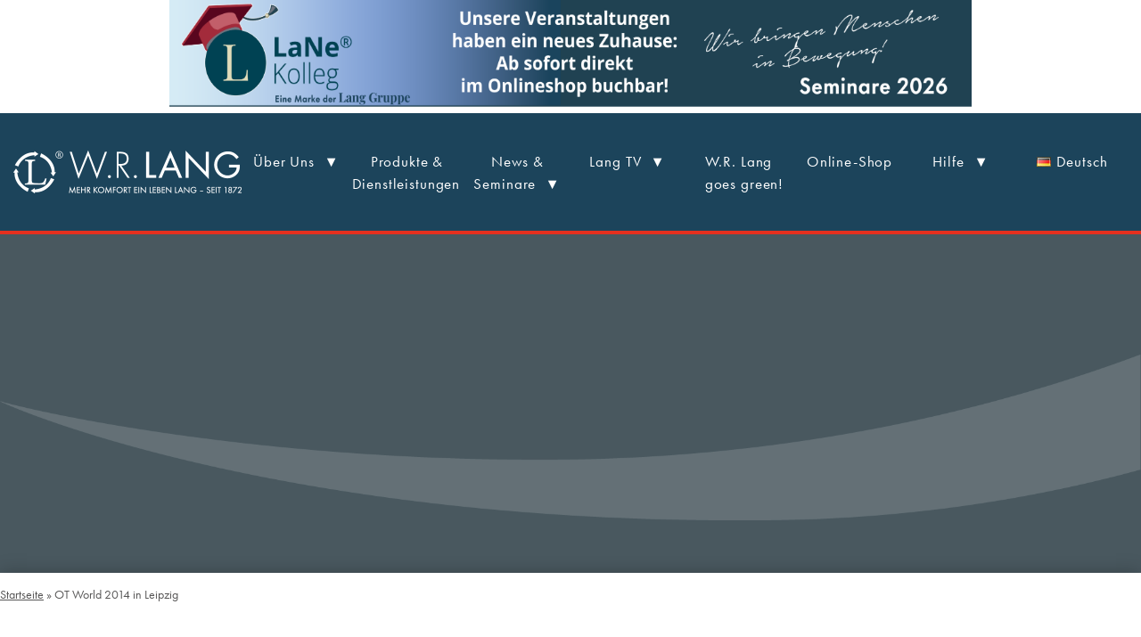

--- FILE ---
content_type: text/html; charset=UTF-8
request_url: https://w-r-lang.de/13-16-mai-ot-world-2014-leipzig/
body_size: 34868
content:
<!DOCTYPE html>
<html class="no-js" lang="de-DE">
<!--[if lt IE 7]>      <html class="no-js lt-ie9 lt-ie8 lt-ie7" lang="de-DE"> <![endif]-->
<!--[if IE 7]>         <html class="no-js lt-ie9 lt-ie8" lang="de-DE"> <![endif]-->
<!--[if IE 8]>         <html class="no-js lt-ie9" lang="de-DE"> <![endif]-->
<!--[if gt IE 8]><!--> <html class="no-js" lang="de-DE" > <!--<![endif]-->
<head>
<meta charset="UTF-8">
<meta name="viewport" content="width=device-width, initial-scale=1">
<title>OT World 2014 in Leipzig</title>
<link rel="profile" href="http://gmpg.org/xfn/11">
<link rel="pingback" href="https://w-r-lang.de/wordpress/xmlrpc.php">
<meta name="google-site-verification" content="mEnuxBv-TrTohs1Gj9eDploX48G-KHLpMWi8tGsgHZg" />
<style>html{font-family:sans-serif;-ms-text-size-adjust:100%;-webkit-text-size-adjust:100%}body{margin:0}article,aside,details,figcaption,figure,footer,header,hgroup,main,nav,section,summary{display:block}audio,canvas,progress,video{display:inline-block;vertical-align:baseline}audio:not([controls]){display:none;height:0}[hidden],template{display:none}a{background:transparent}a:active,a:hover{outline:0}abbr[title]{border-bottom:1px dotted}b,strong{font-weight:bold}dfn{font-style:italic}h1{font-size:2em;margin:0.67em 0}mark{background:#ff0;color:#000}small{font-size:80%}sub,sup{font-size:75%;line-height:0;position:relative;vertical-align:baseline}sup{top:-0.5em}sub{bottom:-0.25em}img{border:0}svg:not(:root){overflow:hidden}figure{margin:1em 40px}hr{box-sizing:content-box;height:0}pre{overflow:auto}code,kbd,pre,samp{font-family:monospace, monospace;font-size:1em}button,input,optgroup,select,textarea{color:inherit;font:inherit;margin:0}button{overflow:visible}button,select{text-transform:none}button,html input[type="button"],input[type="reset"],input[type="submit"]{-webkit-appearance:button;cursor:pointer}button[disabled],html input[disabled]{cursor:default}button::-moz-focus-inner,input::-moz-focus-inner{border:0;padding:0}input{line-height:normal}input[type="checkbox"],input[type="radio"]{box-sizing:border-box;padding:0}input[type="number"]::-webkit-inner-spin-button,input[type="number"]::-webkit-outer-spin-button{height:auto}input[type="search"]{-webkit-appearance:textfield;box-sizing:content-box}input[type="search"]::-webkit-search-cancel-button,input[type="search"]::-webkit-search-decoration{-webkit-appearance:none}fieldset{border:1px solid #c0c0c0;margin:0 2px;padding:0.35em 0.625em 0.75em}legend{border:0;padding:0}textarea{overflow:auto}optgroup{font-weight:bold}table{border-collapse:collapse;border-spacing:0}td,th{padding:0}.breakpoints:after{position:fixed;right:0;top:0;background:rgba(255,0,0,0.25);border:3px solid red;color:red;margin:1rem;padding:0.5rem;content:"$breakpoint goes here...";z-index:9999}@media (max-width: 30em){.breakpoints:after{content:"Small"}}@media (min-width: 30em){.breakpoints:after{content:"Small-Medium"}}@media (min-width: 48em){.breakpoints:after{content:"Medium"}}@media (min-width: 60em){.breakpoints:after{content:"Wide"}}@media (min-width: 75em){.breakpoints:after{content:"HUGE"}}.no-mediaqueries .breakpoints:after{content:"No Media Queries available!"}.nav-toggle,._global-header-navigation,.event--small .event-header,.event-description{clear:both}.nav-toggle:before,._global-header-navigation:before,.event--small .event-header:before,.event-description:before,.nav-toggle:after,._global-header-navigation:after,.event--small .event-header:after,.event-description:after{content:"\0020";display:block;height:0;overflow:hidden}.nav-toggle:after,._global-header-navigation:after,.event--small .event-header:after,.event-description:after{clear:both}button,.button,.read-more,.slide-copy,.browsehappy{margin:0;padding:0;list-style:none}._global-header-logo img{display:block;width:100%;max-width:100%}.event--small:hover{box-shadow:0 2px 0.25em 0 rgba(0,0,0,0.15)}._global-header-navigation .menu *,a,.button,.js .nav-collapse,.js .nav-collapse .dropdown ul,button,.read-more,.accordion-headline,._global-header-navigation a:hover,.page-header-container,.event--small,.event-download-entry{-webkit-transition:all 185ms ease-in-out;transition:all 185ms ease-in-out}._global-header-navigation .menu,._global-header-navigation .menu-item-depth-0>a{-webkit-transition:all 370ms ease-in-out;transition:all 370ms ease-in-out}.slide-copy{font-size:75%;line-height:1.2;margin-bottom:0.75em}body{font-family:"futura-pt",sans-serif}h1,h2,h3,h4,h5,h6{font-family:"futura-pt",sans-serif;line-height:1;margin:0}h1{font-size:1.75em}@media (min-width: 30em){h1{font-size:2.25em}}@media (min-width: 60em){h1{font-size:2.5em}}h1 strong{display:block}@media (min-width: 48em){h1 strong{display:inline}}h2{font-size:1.25em}@media (min-width: 30em){h2{font-size:1.75em}}@media (min-width: 60em){h2{font-size:2em}}h2 strong{display:block}@media (min-width: 48em){h2 strong{display:inline}}h3{font-size:1.1em}@media (min-width: 30em){h3{font-size:1.25em}}@media (min-width: 60em){h3{font-size:1.75em}}h3 strong{display:block}@media (min-width: 48em){h3 strong{display:inline}}p{margin-top:0}p abbr{font-style:italic;font-weight:bold}p b,p strong{font-weight:bold}p cite{font-style:italic}p cite:before,p q:before{content:""}p cite:after,p q:after{content:""}p code{font-family:"Courier New",Courier,"Lucida Sans Typewriter","Lucida Typewriter",monospace}p em,p dfn,p i{font-style:italic}p kbd{font-family:"Courier New",Courier,"Lucida Sans Typewriter","Lucida Typewriter",monospace;text-transform:uppercase;background:#ddd;padding:0 0.45em}p mark{background:yellow}p samp{font-family:"Courier New",Courier,"Lucida Sans Typewriter","Lucida Typewriter",monospace}p big{font-size:125%}p small{font-size:75%}p sub{font-size:75%;vertical-align:text-top}p sup{font-size:75%;vertical-align:text-bottom}p var{font-family:"Courier New",Courier,"Lucida Sans Typewriter","Lucida Typewriter",monospace}p ul,p ol{list-style:disc}p ul{list-style:circle outside none}p ol{list-style:decimal outside none}.hyphenate,.hyphenate *{text-align:justify !important}strong{font-weight:400}pre code{font-family:"Courier New",Courier,"Lucida Sans Typewriter","Lucida Typewriter",monospace}blockquote{font-style:italic;color:#999;padding-left:0.75em;border-left:4px solid #ddd}dl{display:block}dl dt,dl dd{width:50%;float:left;border-bottom:1px solid #ddd;margin:0;padding:0}dl dt{font-weight:bold;font-family:"futura-pt",sans-serif}details{background:#ddd}details summary{font-weight:bold}details div p{font-style:italic}details ul{list-style-type:upper-roman}details[open]{background:#ddd;border:1px solid  #777}figure img{width:100%}figure figcaption{padding:0.45em}figure figcaption h4{font-size:1em;margin:0}table{width:100%;font-family:"futura-pt",sans-serif;border:1px solid #777;text-align:left}table thead{border-bottom:1px solid #777}table thead tr th:nth-child(-n+1){padding:0 0.35em}table tbody tr th:nth-child(-n+1){padding:0 0.35em}table tbody tr td:nth-child(-n+1){padding:0 0.35em}table tbody tr:nth-child(even){background:#eee}table tfoot{border-top:1px solid #777}table tfoot tr th:nth-child(-n+1){padding:0 0.35em}table th{font-weight:bold}.noposts{text-align:center}html{font-size:14px;line-height:1.45}@media (min-width: 30em){html{font-size:15px}}@media (min-width: 48em){html{font-size:16px}}@media (min-width: 60em){html{font-size:18px}}@media (min-width: 75em){html{font-size:19px}}.page-header,.page-header-image,.page-header-container-outer,._global-header-navigation,._global-header{position:relative}.page-header{z-index:10}.page-header-image{z-index:20}.page-header-container-outer{z-index:30}._global-header-navigation,._global-header{z-index:500}@media (min-width: 48em){._global-header-navigation ul{display:table;table-layout:fixed;width:100%}}._global-header-navigation ul li{text-align:center}@media (min-width: 48em){._global-header-navigation ul li{display:table-cell}}@media (min-width: 48em){._global-header-navigation ul li:hover .sub-menu{display:block}}._global-header-navigation ul li a{display:block;width:100%;height:100%;white-space:nowrap;overflow:hidden}._global-header-navigation ul .menu-link-mobile{display:none}@media (max-width: 30em){._global-header-navigation ul .menu-link-mobile{display:block}}._global-header-navigation ul .has-submenu{position:relative}._global-header-navigation ul .has-submenu>a:after{font-weight:bold;content:" +"}._global-header-navigation ul .has-submenu .sub-menu>.has-submenu>a:after{font-weight:bold;content:" +"}._global-header-navigation ul .has-submenu.opened .sub-menu>.has-submenu>a:after{font-weight:bold;content:" +"}._global-header-navigation ul .has-submenu.opened .sub-menu>.has-submenu.opened>a:after{font-weight:bold;content:" -"}._global-header-navigation ul .has-submenu.opened>a:after{font-weight:bold;content:" -"}@media (min-width: 48em){._global-header-navigation ul .has-submenu>a:after{content:" ▾"}._global-header-navigation ul .has-submenu .sub-menu>.has-submenu>a:after{content:" ▸"}}._global-header-navigation ul .sub-menu{display:none}@media (min-width: 48em){._global-header-navigation ul .sub-menu{position:absolute;width:150%;font-size:85%;background-color:#fff}._global-header-navigation ul .sub-menu a{color:#1c445b}._global-header-navigation ul .sub-menu .has-submenu>.sub-menu{display:none}._global-header-navigation ul .sub-menu .has-submenu:hover>.sub-menu{display:block;position:absolute;left:100%;top:0;width:125%}}._global-header-navigation ul .sub-menu li{display:block;float:none;text-align:left}._global-header-navigation ul .sub-menu li:hover{background-color:#a3a9b2}._global-header-navigation ul .sub-menu li a{padding:0.75em 1.5em}::-moz-selection{background:#575656;color:#fff;text-shadow:none}::selection{background:#575656;color:#fff;text-shadow:none}a{color:inherit}a:before,a:after{font-family:'icomoon';padding:0 0.25em}a:hover{text-decoration:underline}a:hover *{text-decoration:none}nav a{text-decoration:none}nav a:link,nav a:hover,nav a:active,nav a:visited{text-decoration:none}.button{display:inline-block !important;border:1px solid #000;padding:0.5em}.button:hover{background-color:#000;color:#fff}.continue{text-decoration:none;opacity:0.45}.continue:after{display:block;margin:0 auto;font-size:6em;line-height:0.5;color:#1c445b;content:'\25be';-webkit-transition:all 200ms ease-in-out;transition:all 200ms ease-in-out}.continue:after:after{text-decoration:none}.continue:hover{opacity:0.85;text-decoration:none}a[rel="prev"],a[rel="next"]{text-decoration:none;color:#212121;background:#575656;padding:0 0.25em;font-family:"futura-pt",sans-serif}a[rel="prev"]:hover,a[rel="next"]:hover{background:#f5f5f5}a[rel="prev"]:before,a[rel="next"]:after{margin:0}a[rel="prev"]{float:left}a[rel="next"]{float:right}._global-content a[rel="author"]:before{content:'\e670'}._global-content time[rel="time"]:before{content:'\e648'}._global-content a[rel="category"]:before{content:'\e670'}._global-content a[rel="tag"]:before{content:'\e630'}._global-content a[rel="prev"]:before{content:'\e70d';padding-right:0.25em}._global-content a[rel="next"]:after{content:'\e70e';padding-left:0.25em}._global-content a[target="_blank"]:after{content:'\e75a'}._global-content a[href^="https:"]:before{content:'\e688'}._global-content a[href$=".zip"]:before,._global-content a[href$=".gz"]:before{content:'\e7b6'}._global-content a[href$=".pdf"]:before{content:'\e7b2'}._global-content a[href$=".doc"]:before,._global-content a[href$=".docx"]:before{content:'\e7b4'}._global-content a[href$=".xls"]:before,._global-content a[href$=".xlsx"]:before{content:'\e7b5'}._global-content a[href$=".ppt"]:before{content:'\e7b7'}._global-content a[href*="facebook.com"]:before{content:'\e769'}._global-content a[href*="twitter.com"]:before{content:'\e76d'}._global-content a[href*="plus.google.com"]:before{content:'\e764'}._global-content a[href*="pinterest.com"]:before{content:'\e7a6'}._global-content a[href*="linkedin.com"]:before{content:'\e79f'}._global-content a[href*="instagram.com"]:before{content:'\e76c'}._global-content a[href*="xing.com"]:before{content:'\e7a8'}._global-content a[href*="youtube.com"]:before{content:'\e773'}._global-content a[href*="vimeo.com"]:before{content:'\e775'}._global-content a[href*="flickr.com"]:before{content:'\e77a'}._global-content a[href*="dribble.com"]:before{content:'\e780'}._global-content a[href*="github.com"]:before{content:'\e788'}._global-content a[href*="stackoverflow.com"]:before{content:'\e7a5'}._global-content a[href*="apple.com"]:before{content:'\e796'}._global-content a[href*="microsoft.com"]:before{content:'\e799'}._global-content a[href*="paypal.com"]:before{content:'\e7ad'}.headroom{position:absolute;top:0;left:0;width:100%}@media (min-width: 48em){.headroom{position:absolute;-webkit-transition:-webkit-transform 200ms linear;transition:transform 200ms linear}.headroom--top{position:absolute;width:100%}.headroom--not-top{position:fixed;top:0;left:0;width:100%;background-color:#fff;box-shadow:0 2px 4px 0 rgba(0,0,0,0.15)}.headroom--pinned{-webkit-transform:translateY(0%);-ms-transform:translateY(0%);transform:translateY(0%)}.headroom--unpinned{-webkit-transform:translateY(-100%);-ms-transform:translateY(-100%);transform:translateY(-100%)}}@media (min-width: 48em){#breadcrumb{font-size:75%}}.nav-collapse ul{margin:0;padding:0;width:100%;display:table;list-style:none}.nav-collapse li{width:100%;display:block}.js .nav-collapse,.js .nav-collapse .dropdown ul{clip:rect(0 0 0 0);max-height:0;position:absolute;display:block;overflow:hidden;zoom:1}.nav-collapse.opened,.nav-collapse .dropdown.opened ul{max-height:9999px}.nav-collapse .dropdown.opened>ul,.nav-collapse .dropdown .dropdown.opened>ul{position:relative}.disable-pointer-events{pointer-events:none !important}.nav-toggle{text-align:center;padding:1em 0}.nav-toggle,.dropdown-toggle{-webkit-tap-highlight-color:transparent;-webkit-touch-callout:none;-webkit-user-select:none;-moz-user-select:none;-ms-user-select:none;-o-user-select:none;user-select:none;display:block;text-decoration:none}.nav-toggle:hover,.dropdown-toggle:hover{text-decoration:none}@media (min-width: 48em){.js .nav-collapse{position:relative;overflow:visible;max-height:none;display:table-cell}.js .nav-collapse .dropdown ul{max-height:none;position:absolute;overflow:visible}.js .nav-collapse .dropdown:hover ul{clip:auto}.js .nav-collapse.closed,.js .nav-collapse.closed .dropdown ul{max-height:none}.nav-toggle,.dropdown-toggle{display:none}.nav-collapse .menu{display:table;table-layout:fixed;width:100%}.nav-collapse .has-submenu{display:table-cell}.nav-collapse li{width:auto;display:table-cell}}button,.button,.read-more{display:inline-block;line-height:1;text-decoration:none;color:#1c445b;border:1px solid #1c445b;padding:0.5em 0.75em;letter-spacing:0.025em;white-space:nowrap}button:hover,.button:hover,.read-more:hover{text-decoration:none;color:#fff;letter-spacing:0.05em;background-color:#1c445b}.read-more{padding:0.25em}.accordion{display:block}.accordion[data-state="disabled"]{display:none}.accordion[data-state="disabled"] .accordion-headline{color:#eee;cursor:default;pointer-events:none}.accordion[data-state="disabled"] .accordion-headline:before{content:""}.accordion[data-state="disabled"] .accordion-headline.active:before{content:""}.accordion-headline{cursor:pointer}.accordion-headline:before{font-size:50%;content:"▼ "}.accordion-headline.active:before{font-size:50%;content:"▲ "}.accordion-inner+.accordion-headline{margin-top:1.5rem}.flex-container a:active,.flexslider a:active,.flex-container a:focus,.flexslider a:focus{outline:none}.slides,.flex-control-nav,.flex-direction-nav{margin:0;padding:0;list-style:none}@font-face{font-family:'flexslider-icon';src:url("../../fonts/flexslider-icon.eot");src:url("../../fonts/flexslider-icon.eot?#iefix") format("embedded-opentype"),url("../../fonts/flexslider-icon.woff") format("woff"),url("../../fonts/flexslider-icon.ttf") format("truetype"),url("../../fonts/flexslider-icon.svg#flexslider-icon") format("svg");font-weight:normal;font-style:normal}.flexslider{margin:0;padding:0}.flexslider .slides>li{display:none;-webkit-backface-visibility:hidden}.flexslider .slides img{width:100%;display:block}.flex-pauseplay span{text-transform:capitalize}.slides:after{content:"\0020";display:block;clear:both;visibility:hidden;line-height:0;height:0}html[xmlns] .slides{display:block}* html .slides{height:1%}.no-js .slides>li:first-child{display:block}.flexslider{margin:0 0 60px;position:relative;zoom:1}.flex-viewport{max-height:2000px;-webkit-transition:all 1s ease;transition:all 1s ease}.loading .flex-viewport{max-height:300px}.flexslider .slides{zoom:1}.carousel li{margin-right:5px}.flex-direction-nav{*height:0}.flex-direction-nav a{text-decoration:none;display:block;width:30px;height:30px;overflow:hidden;margin:-20px 0 0;position:absolute;top:50%;z-index:10;overflow:hidden;opacity:0;cursor:pointer;color:rgba(0,0,0,0.8);text-shadow:1px 1px 0 rgba(255,255,255,0.3);-webkit-transition:all .3s ease;transition:all .3s ease}.flex-direction-nav .flex-prev{left:-50px}.flex-direction-nav .flex-next{right:-50px;text-align:right}.flexslider:hover .flex-prev{opacity:0.7;left:10px}.flexslider:hover .flex-next{opacity:0.7;right:10px}.flexslider:hover .flex-next:hover,.flexslider:hover .flex-prev:hover{opacity:1}.flex-direction-nav .flex-disabled{opacity:0 !important;filter:alpha(opacity=0);cursor:default}.flex-direction-nav a:before{font-family:"flexslider-icon";font-size:20px;display:inline-block;content:'\f001'}.flex-direction-nav a.flex-next:before{content:'\f002'}.flex-pauseplay a{display:block;width:20px;height:20px;position:absolute;bottom:5px;left:10px;opacity:0.8;z-index:10;overflow:hidden;cursor:pointer;color:#000}.flex-pauseplay a:before{font-family:"flexslider-icon";font-size:20px;display:inline-block;content:'\f004'}.flex-pauseplay a:hover{opacity:1}.flex-pauseplay a.flex-play:before{content:'\f003'}.flex-control-nav{width:100%;position:absolute;bottom:-40px;text-align:center}.flex-control-nav li{margin:0 6px;display:inline-block;zoom:1;*display:inline}.flex-control-paging li a{width:11px;height:11px;display:block;background:#666;background:rgba(0,0,0,0.5);cursor:pointer;text-indent:-9999px;border-radius:20px;-o-box-shadow:inset 0 0 3px rgba(0,0,0,0.3);box-shadow:inset 0 0 3px rgba(0,0,0,0.3)}.flex-control-paging li a:hover{background:#333;background:rgba(0,0,0,0.7)}.flex-control-paging li a.flex-active{background:#000;background:rgba(0,0,0,0.9);cursor:default}.flex-control-thumbs{margin:5px 0 0;position:static;overflow:hidden}.flex-control-thumbs li{width:25%;float:left;margin:0}.flex-control-thumbs img{width:100%;display:block;opacity:.7;cursor:pointer}.flex-control-thumbs img:hover{opacity:1}.flex-control-thumbs .flex-active{opacity:1;cursor:default}@media screen and (max-width: 860px){.flex-direction-nav .flex-prev{opacity:1;left:10px}.flex-direction-nav .flex-next{opacity:1;right:10px}}.slide-text{font-size:125%;color:#fff;background-color:#575656;padding:0.5em 0.75em}.slide-headline{line-height:1;margin-bottom:0.25em}.slide-copy{line-height:1.2}.browsehappy{padding:1em 0;background-color:yellow;color:#000;text-align:center}.browsehappy a{display:inline-block;background-color:red;color:#fff;padding:0.15em 0.45em}*,*:before,*:after{box-sizing:border-box}svg{max-height:100% !important}html,body{max-width:100%;overflow-x:hidden}body{color:#575656}.page-header-container-outer{background-image:url("[data-uri]");background-position:center;background-size:100%;background-repeat:no-repeat}._global-header{padding:1.25em 0.75em;background-color:#1c445b;border-bottom:4px solid #e5301e;color:#fff}._global-header-container{max-width:1280px;margin:0 auto;padding:0}@media (min-width: 48em){._global-header-container{display:table;table-layout:fixed}}@media (max-width: 30em){._global-header-logo{display:block;margin:0 auto 1.5em auto;width:75%}}@media (min-width: 30em){._global-header-logo{display:block;margin:0 auto;width:40%}}@media (min-width: 48em){._global-header-logo{width:256px}}._global-header-navigation a:hover{color:rgba(255,255,255,0.7)}@media (min-width: 48em){._global-header-logo,._global-header-navigation{display:table-cell;vertical-align:middle}}.nav-toggle{border:1px solid #fff;font-weight:bolder;color:#fff}.nav-toggle.active{background-color:#fff;color:#1c445b}.nav-collapse.opened{border:1px solid #fff;border-top:1px solid #1c445b;background-color:#fff;box-shadow:0 2px 4px 0 rgba(0,0,0,0.15)}.nav-collapse.opened a{color:#1c445b}@media (min-width: 48em){.nav-collapse.opened{border:none;background-color:transparent;box-shadow:none}.nav-collapse.opened a{color:#fff}}._global-header-navigation{letter-spacing:0.05em;font-size:90%}._global-header-navigation .menu-item-depth-0>a{padding:1em 0}@media (min-width: 48em){.headroom--top ._global-header-navigation .menu-item-depth-0>a{color:#fff}.headroom--top ._global-header-navigation .menu-item-depth-0:hover{background-color:#fff;letter-spacing:0.075em;box-shadow:0 0 0.25em 0 #000}.headroom--top ._global-header-navigation .menu-item-depth-0:hover>a{color:#1c445b}.headroom--not-top ._global-header-navigation .menu-item-depth-0>a{color:#1c445b}.headroom--not-top ._global-header-navigation .menu-item-depth-0:hover{letter-spacing:0.075em;background-color:#1c445b}.headroom--not-top ._global-header-navigation .menu-item-depth-0:hover>a{color:#fff}}nav ul{margin:0;padding:0;list-style:none}.page-header{width:100%;position:relative;overflow:hidden}.page-header-container-outer{background-color:rgba(13,32,42,0.75)}.home .page-header-container-outer{background-color:transparent}.page-header-image{position:absolute;top:0;left:0;bottom:0;right:0;background-position:center;background-repeat:no-repeat;background-size:cover}.page-header-container{width:100%;max-width:60em;margin:0 auto;display:table;table-layout:fixed}@media (min-width: 48em){.page-header-container{min-height:20em;max-height:85vh;padding:0}}@media (max-width: 30em){.page-header-container{padding:16em 0 8em 0}}@media (min-width: 30em){.page-header-container{padding:4em 0 3em 0}}@media (min-width: 48em){.page-header-container{padding:0;height:15em}}@media (min-width: 60em){.page-header-container{height:20em}}@media (min-width: 48em){.home .page-header-container{height:48em}}@media (min-width: 60em){.home .page-header-container{height:52em}}@media (min-width: 48em){.single-post .page-header-container{min-height:24em;height:8em}}@media (min-width: 60em){.single-post .page-header-container{height:12em}}.page-header-container-inner{display:table-cell;vertical-align:middle;padding:0 0.75em}.page-title,.page-subline{color:#fff;text-align:left;text-shadow:4px 4px 8px #1c445b}.home .page-title,.home .page-subline{text-align:center;display:block;width:100%}.page-title{text-transform:uppercase;line-height:1.125;font-size:6vw}@media (min-width: 30em){.page-title{font-size:3.25vw}}.single-post .page-title{display:none}.page-subline{font-weight:200;margin-top:0.5em}.event--small:hover{-webkit-transform:scale(1.05);-ms-transform:scale(1.05);transform:scale(1.05);background-color:#fff}@media (max-width: 30em){.event--small{padding:0 0.5em}}.event--small .event-name{font-size:1.1em;line-height:1.2;padding:0.75em 0}@media (min-width: 30em){.event--small .event-name{width:74.57627%;float:right;margin-right:0;float:right}}@media (min-width: 30em){.event--small .event-dates{width:23.72881%;float:left;margin-right:1.69492%;float:left;padding-right:1em;border-right:1px solid #ddd;padding:0.75em}}.event--small .event-dates{font-size:85%}.event--small .event-start,.event--small .event-end,.event--small .event-duration{display:block}.event--full{max-width:60em;margin-left:auto;margin-right:auto;padding:0.75em;margin-bottom:1.5em}.event--full:after{content:" ";display:block;clear:both}.event--full .event-header{width:100%;float:left;margin-right:1.69492%}.event--full .event-name{line-height:1.2;color:#1c445b;letter-spacing:0.045em}.event--full .event-dates{border:1px solid #ddd;padding:0 0.25em;margin:0.5em 0}@media (min-width: 30em){.event--full .event-start,.event--full .event-end,.event--full .event-duration{padding:0 0.25em}}@media (min-width: 30em){.event--full .event-description{width:66.10169%;float:left;margin-right:1.69492%}}@media (min-width: 30em){.event--full .event-footer{width:32.20339%;float:right;margin-right:0}}.event--full .event-location{background-color:#eee;padding:0.75em}.event--full .event-postalcode:after{content:", "}.event--full .event-postalcode,.event--full .event-city{display:inline-block}.event-download{padding:0.75em 0}.event-download-entry{background-color:#1c445b;padding:0.25em 0.5em;display:block}@media (max-width: 30em){.event-download-entry+.event-download-entry{margin-top:0.5em}}@media (min-width: 30em){.event-download-entry{display:inline-block}.event-download-entry+.event-download-entry{margin-right:0.5em}}.event-download-entry:hover{background-color:#265b7a;-webkit-transform:scale(1.05);-ms-transform:scale(1.05);transform:scale(1.05)}.event-download-entry a{color:#fff;text-decoration:none}.event-download-entry a:hover{text-decoration:none}.event-download-entry-link .event-download-entry-title:before{font-family:"icomoon";margin-right:0.25em}.event-download-entry-link[href$=".zip"],.event-download-entry-link[href$=".gz"] .event-download-entry-title:before{content:'\e7b6'}.event-download-entry-link[href$=".pdf"] .event-download-entry-title:before{content:'\e7b2'}.event-download-entry-link[href$=".doc"],.event-download-entry-link[href$=".docx"] .event-download-entry-title:before{content:'\e7b4'}.event-download-entry-link[href$=".xls"],.event-download-entry-link[href$=".xlsx"] .event-download-entry-title:before{content:'\e7b5'}.event-download-entry-link[href$=".ppt"] .event-download-entry-title:before{content:'\e7b7'}
</style>  
<!-- MapPress Easy Google Maps Version:2.95.3 (https://www.mappresspro.com) -->
<meta name='robots' content='index, follow, max-image-preview:large, max-snippet:-1, max-video-preview:-1' />
<script type="text/javascript">
/* <![CDATA[ */
window.koko_analytics = {"url":"https:\/\/w-r-lang.de\/wordpress\/koko-analytics-collect.php","site_url":"https:\/\/w-r-lang.de","post_id":305,"path":"\/13-16-mai-ot-world-2014-leipzig\/","method":"cookie","use_cookie":true};
/* ]]> */
</script>
<!-- This site is optimized with the Yoast SEO Premium plugin v26.6 (Yoast SEO v26.6) - https://yoast.com/wordpress/plugins/seo/ -->
<meta name="description" content="OT World 2014 in Leipzig. Alle zwei Jahre stellen wir auf dieser Messe aus. Wir durften vier erfolgreiche Messetage dort erleben." />
<link rel="canonical" href="https://w-r-lang.de/13-16-mai-ot-world-2014-leipzig/" />
<meta property="og:locale" content="de_DE" />
<meta property="og:type" content="article" />
<meta property="og:title" content="OT World 2014 in Leipzig" />
<meta property="og:description" content="OT World 2014 in Leipzig. Alle zwei Jahre stellen wir auf dieser Messe aus. Wir durften vier erfolgreiche Messetage dort erleben." />
<meta property="og:url" content="https://w-r-lang.de/13-16-mai-ot-world-2014-leipzig/" />
<meta property="og:site_name" content="W. R. Lang" />
<meta property="article:published_time" content="2014-05-16T09:54:06+00:00" />
<meta property="article:modified_time" content="2022-08-04T07:07:15+00:00" />
<meta property="og:image" content="https://w-r-lang.de/content/uploads/2015/10/Ot-World_-Stand-voll-scaled.jpg" />
<meta property="og:image:width" content="2560" />
<meta property="og:image:height" content="1920" />
<meta property="og:image:type" content="image/jpeg" />
<meta name="author" content="Sabine Bark" />
<meta name="twitter:card" content="summary_large_image" />
<meta name="twitter:label1" content="Verfasst von" />
<meta name="twitter:data1" content="Sabine Bark" />
<meta name="twitter:label2" content="Geschätzte Lesezeit" />
<meta name="twitter:data2" content="2 Minuten" />
<script type="application/ld+json" class="yoast-schema-graph">{"@context":"https://schema.org","@graph":[{"@type":"Article","@id":"https://w-r-lang.de/13-16-mai-ot-world-2014-leipzig/#article","isPartOf":{"@id":"https://w-r-lang.de/13-16-mai-ot-world-2014-leipzig/"},"author":{"name":"Sabine Bark","@id":"https://w-r-lang.de/#/schema/person/a4358ed8eaee594217e730a4d8c448eb"},"headline":"OT World 2014 in Leipzig","datePublished":"2014-05-16T09:54:06+00:00","dateModified":"2022-08-04T07:07:15+00:00","mainEntityOfPage":{"@id":"https://w-r-lang.de/13-16-mai-ot-world-2014-leipzig/"},"wordCount":229,"commentCount":0,"publisher":{"@id":"https://w-r-lang.de/#organization"},"image":{"@id":"https://w-r-lang.de/13-16-mai-ot-world-2014-leipzig/#primaryimage"},"thumbnailUrl":"https://w-r-lang.de/content/uploads/2015/10/Ot-World_-Stand-voll-scaled.jpg","keywords":["Orthopädietechnik","Kunden","Besucher","Leipzig","Aussteller","Produkte","Messe"],"articleSection":["Messe-Rückblick"],"inLanguage":"de","potentialAction":[{"@type":"CommentAction","name":"Comment","target":["https://w-r-lang.de/13-16-mai-ot-world-2014-leipzig/#respond"]}]},{"@type":"WebPage","@id":"https://w-r-lang.de/13-16-mai-ot-world-2014-leipzig/","url":"https://w-r-lang.de/13-16-mai-ot-world-2014-leipzig/","name":"OT World 2014 in Leipzig","isPartOf":{"@id":"https://w-r-lang.de/#website"},"primaryImageOfPage":{"@id":"https://w-r-lang.de/13-16-mai-ot-world-2014-leipzig/#primaryimage"},"image":{"@id":"https://w-r-lang.de/13-16-mai-ot-world-2014-leipzig/#primaryimage"},"thumbnailUrl":"https://w-r-lang.de/content/uploads/2015/10/Ot-World_-Stand-voll-scaled.jpg","datePublished":"2014-05-16T09:54:06+00:00","dateModified":"2022-08-04T07:07:15+00:00","description":"OT World 2014 in Leipzig. Alle zwei Jahre stellen wir auf dieser Messe aus. Wir durften vier erfolgreiche Messetage dort erleben.","breadcrumb":{"@id":"https://w-r-lang.de/13-16-mai-ot-world-2014-leipzig/#breadcrumb"},"inLanguage":"de","potentialAction":[{"@type":"ReadAction","target":["https://w-r-lang.de/13-16-mai-ot-world-2014-leipzig/"]}]},{"@type":"ImageObject","inLanguage":"de","@id":"https://w-r-lang.de/13-16-mai-ot-world-2014-leipzig/#primaryimage","url":"https://w-r-lang.de/content/uploads/2015/10/Ot-World_-Stand-voll-scaled.jpg","contentUrl":"https://w-r-lang.de/content/uploads/2015/10/Ot-World_-Stand-voll-scaled.jpg","width":2560,"height":1920,"caption":"OT World 2014"},{"@type":"BreadcrumbList","@id":"https://w-r-lang.de/13-16-mai-ot-world-2014-leipzig/#breadcrumb","itemListElement":[{"@type":"ListItem","position":1,"name":"Startseite","item":"https://w-r-lang.de/"},{"@type":"ListItem","position":2,"name":"OT World 2014 in Leipzig"}]},{"@type":"WebSite","@id":"https://w-r-lang.de/#website","url":"https://w-r-lang.de/","name":"W. R. Lang","description":"Moderne Orthopädie","publisher":{"@id":"https://w-r-lang.de/#organization"},"potentialAction":[{"@type":"SearchAction","target":{"@type":"EntryPoint","urlTemplate":"https://w-r-lang.de/?s={search_term_string}"},"query-input":{"@type":"PropertyValueSpecification","valueRequired":true,"valueName":"search_term_string"}}],"inLanguage":"de"},{"@type":"Organization","@id":"https://w-r-lang.de/#organization","name":"W.R. Lang GmbH","url":"https://w-r-lang.de/","logo":{"@type":"ImageObject","inLanguage":"de","@id":"https://w-r-lang.de/#/schema/logo/image/","url":"https://w-r-lang.de/content/uploads/2020/08/Kreis.png","contentUrl":"https://w-r-lang.de/content/uploads/2020/08/Kreis.png","width":32,"height":32,"caption":"W.R. Lang GmbH"},"image":{"@id":"https://w-r-lang.de/#/schema/logo/image/"},"sameAs":["https://www.linkedin.com/company/w--r--lang-gmbh","https://www.xing.com/pages/w-r-langgmbh"]},{"@type":"Person","@id":"https://w-r-lang.de/#/schema/person/a4358ed8eaee594217e730a4d8c448eb","name":"Sabine Bark","image":{"@type":"ImageObject","inLanguage":"de","@id":"https://w-r-lang.de/#/schema/person/image/","url":"https://secure.gravatar.com/avatar/bafb66738a4c8cb1d7e7dc4eeb2a70815a0becf99082cb1bad0c3d1430a6c337?s=96&d=mm&r=g","contentUrl":"https://secure.gravatar.com/avatar/bafb66738a4c8cb1d7e7dc4eeb2a70815a0becf99082cb1bad0c3d1430a6c337?s=96&d=mm&r=g","caption":"Sabine Bark"},"sameAs":["http://w-r-lang.de"],"url":"https://w-r-lang.de/author/lang-redakteur/"}]}</script>
<!-- / Yoast SEO Premium plugin. -->
<link rel="alternate" title="oEmbed (JSON)" type="application/json+oembed" href="https://w-r-lang.de/wp-json/oembed/1.0/embed?url=https%3A%2F%2Fw-r-lang.de%2F13-16-mai-ot-world-2014-leipzig%2F&#038;lang=de" />
<link rel="alternate" title="oEmbed (XML)" type="text/xml+oembed" href="https://w-r-lang.de/wp-json/oembed/1.0/embed?url=https%3A%2F%2Fw-r-lang.de%2F13-16-mai-ot-world-2014-leipzig%2F&#038;format=xml&#038;lang=de" />
<style id='wp-img-auto-sizes-contain-inline-css' type='text/css'>
img:is([sizes=auto i],[sizes^="auto," i]){contain-intrinsic-size:3000px 1500px}
/*# sourceURL=wp-img-auto-sizes-contain-inline-css */
</style>
<!-- <link rel='stylesheet' id='formidable-css' href='https://w-r-lang.de/content/plugins/formidable/css/formidableforms.css?ver=151125' type='text/css' media='all' /> -->
<!-- <link rel='stylesheet' id='wp-block-library-css' href='https://w-r-lang.de/wordpress/wp-includes/css/dist/block-library/style.min.css?ver=6.9' type='text/css' media='all' /> -->
<link rel="stylesheet" type="text/css" href="//w-r-lang.de/content/cache/wpfc-minified/2m8j5lwl/bjbka.css" media="all"/>
<style id='wp-block-gallery-inline-css' type='text/css'>
.blocks-gallery-grid:not(.has-nested-images),.wp-block-gallery:not(.has-nested-images){display:flex;flex-wrap:wrap;list-style-type:none;margin:0;padding:0}.blocks-gallery-grid:not(.has-nested-images) .blocks-gallery-image,.blocks-gallery-grid:not(.has-nested-images) .blocks-gallery-item,.wp-block-gallery:not(.has-nested-images) .blocks-gallery-image,.wp-block-gallery:not(.has-nested-images) .blocks-gallery-item{display:flex;flex-direction:column;flex-grow:1;justify-content:center;margin:0 1em 1em 0;position:relative;width:calc(50% - 1em)}.blocks-gallery-grid:not(.has-nested-images) .blocks-gallery-image:nth-of-type(2n),.blocks-gallery-grid:not(.has-nested-images) .blocks-gallery-item:nth-of-type(2n),.wp-block-gallery:not(.has-nested-images) .blocks-gallery-image:nth-of-type(2n),.wp-block-gallery:not(.has-nested-images) .blocks-gallery-item:nth-of-type(2n){margin-right:0}.blocks-gallery-grid:not(.has-nested-images) .blocks-gallery-image figure,.blocks-gallery-grid:not(.has-nested-images) .blocks-gallery-item figure,.wp-block-gallery:not(.has-nested-images) .blocks-gallery-image figure,.wp-block-gallery:not(.has-nested-images) .blocks-gallery-item figure{align-items:flex-end;display:flex;height:100%;justify-content:flex-start;margin:0}.blocks-gallery-grid:not(.has-nested-images) .blocks-gallery-image img,.blocks-gallery-grid:not(.has-nested-images) .blocks-gallery-item img,.wp-block-gallery:not(.has-nested-images) .blocks-gallery-image img,.wp-block-gallery:not(.has-nested-images) .blocks-gallery-item img{display:block;height:auto;max-width:100%;width:auto}.blocks-gallery-grid:not(.has-nested-images) .blocks-gallery-image figcaption,.blocks-gallery-grid:not(.has-nested-images) .blocks-gallery-item figcaption,.wp-block-gallery:not(.has-nested-images) .blocks-gallery-image figcaption,.wp-block-gallery:not(.has-nested-images) .blocks-gallery-item figcaption{background:linear-gradient(0deg,#000000b3,#0000004d 70%,#0000);bottom:0;box-sizing:border-box;color:#fff;font-size:.8em;margin:0;max-height:100%;overflow:auto;padding:3em .77em .7em;position:absolute;text-align:center;width:100%;z-index:2}.blocks-gallery-grid:not(.has-nested-images) .blocks-gallery-image figcaption img,.blocks-gallery-grid:not(.has-nested-images) .blocks-gallery-item figcaption img,.wp-block-gallery:not(.has-nested-images) .blocks-gallery-image figcaption img,.wp-block-gallery:not(.has-nested-images) .blocks-gallery-item figcaption img{display:inline}.blocks-gallery-grid:not(.has-nested-images) figcaption,.wp-block-gallery:not(.has-nested-images) figcaption{flex-grow:1}.blocks-gallery-grid:not(.has-nested-images).is-cropped .blocks-gallery-image a,.blocks-gallery-grid:not(.has-nested-images).is-cropped .blocks-gallery-image img,.blocks-gallery-grid:not(.has-nested-images).is-cropped .blocks-gallery-item a,.blocks-gallery-grid:not(.has-nested-images).is-cropped .blocks-gallery-item img,.wp-block-gallery:not(.has-nested-images).is-cropped .blocks-gallery-image a,.wp-block-gallery:not(.has-nested-images).is-cropped .blocks-gallery-image img,.wp-block-gallery:not(.has-nested-images).is-cropped .blocks-gallery-item a,.wp-block-gallery:not(.has-nested-images).is-cropped .blocks-gallery-item img{flex:1;height:100%;object-fit:cover;width:100%}.blocks-gallery-grid:not(.has-nested-images).columns-1 .blocks-gallery-image,.blocks-gallery-grid:not(.has-nested-images).columns-1 .blocks-gallery-item,.wp-block-gallery:not(.has-nested-images).columns-1 .blocks-gallery-image,.wp-block-gallery:not(.has-nested-images).columns-1 .blocks-gallery-item{margin-right:0;width:100%}@media (min-width:600px){.blocks-gallery-grid:not(.has-nested-images).columns-3 .blocks-gallery-image,.blocks-gallery-grid:not(.has-nested-images).columns-3 .blocks-gallery-item,.wp-block-gallery:not(.has-nested-images).columns-3 .blocks-gallery-image,.wp-block-gallery:not(.has-nested-images).columns-3 .blocks-gallery-item{margin-right:1em;width:calc(33.33333% - .66667em)}.blocks-gallery-grid:not(.has-nested-images).columns-4 .blocks-gallery-image,.blocks-gallery-grid:not(.has-nested-images).columns-4 .blocks-gallery-item,.wp-block-gallery:not(.has-nested-images).columns-4 .blocks-gallery-image,.wp-block-gallery:not(.has-nested-images).columns-4 .blocks-gallery-item{margin-right:1em;width:calc(25% - .75em)}.blocks-gallery-grid:not(.has-nested-images).columns-5 .blocks-gallery-image,.blocks-gallery-grid:not(.has-nested-images).columns-5 .blocks-gallery-item,.wp-block-gallery:not(.has-nested-images).columns-5 .blocks-gallery-image,.wp-block-gallery:not(.has-nested-images).columns-5 .blocks-gallery-item{margin-right:1em;width:calc(20% - .8em)}.blocks-gallery-grid:not(.has-nested-images).columns-6 .blocks-gallery-image,.blocks-gallery-grid:not(.has-nested-images).columns-6 .blocks-gallery-item,.wp-block-gallery:not(.has-nested-images).columns-6 .blocks-gallery-image,.wp-block-gallery:not(.has-nested-images).columns-6 .blocks-gallery-item{margin-right:1em;width:calc(16.66667% - .83333em)}.blocks-gallery-grid:not(.has-nested-images).columns-7 .blocks-gallery-image,.blocks-gallery-grid:not(.has-nested-images).columns-7 .blocks-gallery-item,.wp-block-gallery:not(.has-nested-images).columns-7 .blocks-gallery-image,.wp-block-gallery:not(.has-nested-images).columns-7 .blocks-gallery-item{margin-right:1em;width:calc(14.28571% - .85714em)}.blocks-gallery-grid:not(.has-nested-images).columns-8 .blocks-gallery-image,.blocks-gallery-grid:not(.has-nested-images).columns-8 .blocks-gallery-item,.wp-block-gallery:not(.has-nested-images).columns-8 .blocks-gallery-image,.wp-block-gallery:not(.has-nested-images).columns-8 .blocks-gallery-item{margin-right:1em;width:calc(12.5% - .875em)}.blocks-gallery-grid:not(.has-nested-images).columns-1 .blocks-gallery-image:nth-of-type(1n),.blocks-gallery-grid:not(.has-nested-images).columns-1 .blocks-gallery-item:nth-of-type(1n),.blocks-gallery-grid:not(.has-nested-images).columns-2 .blocks-gallery-image:nth-of-type(2n),.blocks-gallery-grid:not(.has-nested-images).columns-2 .blocks-gallery-item:nth-of-type(2n),.blocks-gallery-grid:not(.has-nested-images).columns-3 .blocks-gallery-image:nth-of-type(3n),.blocks-gallery-grid:not(.has-nested-images).columns-3 .blocks-gallery-item:nth-of-type(3n),.blocks-gallery-grid:not(.has-nested-images).columns-4 .blocks-gallery-image:nth-of-type(4n),.blocks-gallery-grid:not(.has-nested-images).columns-4 .blocks-gallery-item:nth-of-type(4n),.blocks-gallery-grid:not(.has-nested-images).columns-5 .blocks-gallery-image:nth-of-type(5n),.blocks-gallery-grid:not(.has-nested-images).columns-5 .blocks-gallery-item:nth-of-type(5n),.blocks-gallery-grid:not(.has-nested-images).columns-6 .blocks-gallery-image:nth-of-type(6n),.blocks-gallery-grid:not(.has-nested-images).columns-6 .blocks-gallery-item:nth-of-type(6n),.blocks-gallery-grid:not(.has-nested-images).columns-7 .blocks-gallery-image:nth-of-type(7n),.blocks-gallery-grid:not(.has-nested-images).columns-7 .blocks-gallery-item:nth-of-type(7n),.blocks-gallery-grid:not(.has-nested-images).columns-8 .blocks-gallery-image:nth-of-type(8n),.blocks-gallery-grid:not(.has-nested-images).columns-8 .blocks-gallery-item:nth-of-type(8n),.wp-block-gallery:not(.has-nested-images).columns-1 .blocks-gallery-image:nth-of-type(1n),.wp-block-gallery:not(.has-nested-images).columns-1 .blocks-gallery-item:nth-of-type(1n),.wp-block-gallery:not(.has-nested-images).columns-2 .blocks-gallery-image:nth-of-type(2n),.wp-block-gallery:not(.has-nested-images).columns-2 .blocks-gallery-item:nth-of-type(2n),.wp-block-gallery:not(.has-nested-images).columns-3 .blocks-gallery-image:nth-of-type(3n),.wp-block-gallery:not(.has-nested-images).columns-3 .blocks-gallery-item:nth-of-type(3n),.wp-block-gallery:not(.has-nested-images).columns-4 .blocks-gallery-image:nth-of-type(4n),.wp-block-gallery:not(.has-nested-images).columns-4 .blocks-gallery-item:nth-of-type(4n),.wp-block-gallery:not(.has-nested-images).columns-5 .blocks-gallery-image:nth-of-type(5n),.wp-block-gallery:not(.has-nested-images).columns-5 .blocks-gallery-item:nth-of-type(5n),.wp-block-gallery:not(.has-nested-images).columns-6 .blocks-gallery-image:nth-of-type(6n),.wp-block-gallery:not(.has-nested-images).columns-6 .blocks-gallery-item:nth-of-type(6n),.wp-block-gallery:not(.has-nested-images).columns-7 .blocks-gallery-image:nth-of-type(7n),.wp-block-gallery:not(.has-nested-images).columns-7 .blocks-gallery-item:nth-of-type(7n),.wp-block-gallery:not(.has-nested-images).columns-8 .blocks-gallery-image:nth-of-type(8n),.wp-block-gallery:not(.has-nested-images).columns-8 .blocks-gallery-item:nth-of-type(8n){margin-right:0}}.blocks-gallery-grid:not(.has-nested-images) .blocks-gallery-image:last-child,.blocks-gallery-grid:not(.has-nested-images) .blocks-gallery-item:last-child,.wp-block-gallery:not(.has-nested-images) .blocks-gallery-image:last-child,.wp-block-gallery:not(.has-nested-images) .blocks-gallery-item:last-child{margin-right:0}.blocks-gallery-grid:not(.has-nested-images).alignleft,.blocks-gallery-grid:not(.has-nested-images).alignright,.wp-block-gallery:not(.has-nested-images).alignleft,.wp-block-gallery:not(.has-nested-images).alignright{max-width:420px;width:100%}.blocks-gallery-grid:not(.has-nested-images).aligncenter .blocks-gallery-item figure,.wp-block-gallery:not(.has-nested-images).aligncenter .blocks-gallery-item figure{justify-content:center}.wp-block-gallery:not(.is-cropped) .blocks-gallery-item{align-self:flex-start}figure.wp-block-gallery.has-nested-images{align-items:normal}.wp-block-gallery.has-nested-images figure.wp-block-image:not(#individual-image){margin:0;width:calc(50% - var(--wp--style--unstable-gallery-gap, 16px)/2)}.wp-block-gallery.has-nested-images figure.wp-block-image{box-sizing:border-box;display:flex;flex-direction:column;flex-grow:1;justify-content:center;max-width:100%;position:relative}.wp-block-gallery.has-nested-images figure.wp-block-image>a,.wp-block-gallery.has-nested-images figure.wp-block-image>div{flex-direction:column;flex-grow:1;margin:0}.wp-block-gallery.has-nested-images figure.wp-block-image img{display:block;height:auto;max-width:100%!important;width:auto}.wp-block-gallery.has-nested-images figure.wp-block-image figcaption,.wp-block-gallery.has-nested-images figure.wp-block-image:has(figcaption):before{bottom:0;left:0;max-height:100%;position:absolute;right:0}.wp-block-gallery.has-nested-images figure.wp-block-image:has(figcaption):before{backdrop-filter:blur(3px);content:"";height:100%;-webkit-mask-image:linear-gradient(0deg,#000 20%,#0000);mask-image:linear-gradient(0deg,#000 20%,#0000);max-height:40%;pointer-events:none}.wp-block-gallery.has-nested-images figure.wp-block-image figcaption{box-sizing:border-box;color:#fff;font-size:13px;margin:0;overflow:auto;padding:1em;text-align:center;text-shadow:0 0 1.5px #000}.wp-block-gallery.has-nested-images figure.wp-block-image figcaption::-webkit-scrollbar{height:12px;width:12px}.wp-block-gallery.has-nested-images figure.wp-block-image figcaption::-webkit-scrollbar-track{background-color:initial}.wp-block-gallery.has-nested-images figure.wp-block-image figcaption::-webkit-scrollbar-thumb{background-clip:padding-box;background-color:initial;border:3px solid #0000;border-radius:8px}.wp-block-gallery.has-nested-images figure.wp-block-image figcaption:focus-within::-webkit-scrollbar-thumb,.wp-block-gallery.has-nested-images figure.wp-block-image figcaption:focus::-webkit-scrollbar-thumb,.wp-block-gallery.has-nested-images figure.wp-block-image figcaption:hover::-webkit-scrollbar-thumb{background-color:#fffc}.wp-block-gallery.has-nested-images figure.wp-block-image figcaption{scrollbar-color:#0000 #0000;scrollbar-gutter:stable both-edges;scrollbar-width:thin}.wp-block-gallery.has-nested-images figure.wp-block-image figcaption:focus,.wp-block-gallery.has-nested-images figure.wp-block-image figcaption:focus-within,.wp-block-gallery.has-nested-images figure.wp-block-image figcaption:hover{scrollbar-color:#fffc #0000}.wp-block-gallery.has-nested-images figure.wp-block-image figcaption{will-change:transform}@media (hover:none){.wp-block-gallery.has-nested-images figure.wp-block-image figcaption{scrollbar-color:#fffc #0000}}.wp-block-gallery.has-nested-images figure.wp-block-image figcaption{background:linear-gradient(0deg,#0006,#0000)}.wp-block-gallery.has-nested-images figure.wp-block-image figcaption img{display:inline}.wp-block-gallery.has-nested-images figure.wp-block-image figcaption a{color:inherit}.wp-block-gallery.has-nested-images figure.wp-block-image.has-custom-border img{box-sizing:border-box}.wp-block-gallery.has-nested-images figure.wp-block-image.has-custom-border>a,.wp-block-gallery.has-nested-images figure.wp-block-image.has-custom-border>div,.wp-block-gallery.has-nested-images figure.wp-block-image.is-style-rounded>a,.wp-block-gallery.has-nested-images figure.wp-block-image.is-style-rounded>div{flex:1 1 auto}.wp-block-gallery.has-nested-images figure.wp-block-image.has-custom-border figcaption,.wp-block-gallery.has-nested-images figure.wp-block-image.is-style-rounded figcaption{background:none;color:inherit;flex:initial;margin:0;padding:10px 10px 9px;position:relative;text-shadow:none}.wp-block-gallery.has-nested-images figure.wp-block-image.has-custom-border:before,.wp-block-gallery.has-nested-images figure.wp-block-image.is-style-rounded:before{content:none}.wp-block-gallery.has-nested-images figcaption{flex-basis:100%;flex-grow:1;text-align:center}.wp-block-gallery.has-nested-images:not(.is-cropped) figure.wp-block-image:not(#individual-image){margin-bottom:auto;margin-top:0}.wp-block-gallery.has-nested-images.is-cropped figure.wp-block-image:not(#individual-image){align-self:inherit}.wp-block-gallery.has-nested-images.is-cropped figure.wp-block-image:not(#individual-image)>a,.wp-block-gallery.has-nested-images.is-cropped figure.wp-block-image:not(#individual-image)>div:not(.components-drop-zone){display:flex}.wp-block-gallery.has-nested-images.is-cropped figure.wp-block-image:not(#individual-image) a,.wp-block-gallery.has-nested-images.is-cropped figure.wp-block-image:not(#individual-image) img{flex:1 0 0%;height:100%;object-fit:cover;width:100%}.wp-block-gallery.has-nested-images.columns-1 figure.wp-block-image:not(#individual-image){width:100%}@media (min-width:600px){.wp-block-gallery.has-nested-images.columns-3 figure.wp-block-image:not(#individual-image){width:calc(33.33333% - var(--wp--style--unstable-gallery-gap, 16px)*.66667)}.wp-block-gallery.has-nested-images.columns-4 figure.wp-block-image:not(#individual-image){width:calc(25% - var(--wp--style--unstable-gallery-gap, 16px)*.75)}.wp-block-gallery.has-nested-images.columns-5 figure.wp-block-image:not(#individual-image){width:calc(20% - var(--wp--style--unstable-gallery-gap, 16px)*.8)}.wp-block-gallery.has-nested-images.columns-6 figure.wp-block-image:not(#individual-image){width:calc(16.66667% - var(--wp--style--unstable-gallery-gap, 16px)*.83333)}.wp-block-gallery.has-nested-images.columns-7 figure.wp-block-image:not(#individual-image){width:calc(14.28571% - var(--wp--style--unstable-gallery-gap, 16px)*.85714)}.wp-block-gallery.has-nested-images.columns-8 figure.wp-block-image:not(#individual-image){width:calc(12.5% - var(--wp--style--unstable-gallery-gap, 16px)*.875)}.wp-block-gallery.has-nested-images.columns-default figure.wp-block-image:not(#individual-image){width:calc(33.33% - var(--wp--style--unstable-gallery-gap, 16px)*.66667)}.wp-block-gallery.has-nested-images.columns-default figure.wp-block-image:not(#individual-image):first-child:nth-last-child(2),.wp-block-gallery.has-nested-images.columns-default figure.wp-block-image:not(#individual-image):first-child:nth-last-child(2)~figure.wp-block-image:not(#individual-image){width:calc(50% - var(--wp--style--unstable-gallery-gap, 16px)*.5)}.wp-block-gallery.has-nested-images.columns-default figure.wp-block-image:not(#individual-image):first-child:last-child{width:100%}}.wp-block-gallery.has-nested-images.alignleft,.wp-block-gallery.has-nested-images.alignright{max-width:420px;width:100%}.wp-block-gallery.has-nested-images.aligncenter{justify-content:center}
/*# sourceURL=https://w-r-lang.de/wordpress/wp-includes/blocks/gallery/style.min.css */
</style>
<style id='wp-block-image-inline-css' type='text/css'>
.wp-block-image>a,.wp-block-image>figure>a{display:inline-block}.wp-block-image img{box-sizing:border-box;height:auto;max-width:100%;vertical-align:bottom}@media not (prefers-reduced-motion){.wp-block-image img.hide{visibility:hidden}.wp-block-image img.show{animation:show-content-image .4s}}.wp-block-image[style*=border-radius] img,.wp-block-image[style*=border-radius]>a{border-radius:inherit}.wp-block-image.has-custom-border img{box-sizing:border-box}.wp-block-image.aligncenter{text-align:center}.wp-block-image.alignfull>a,.wp-block-image.alignwide>a{width:100%}.wp-block-image.alignfull img,.wp-block-image.alignwide img{height:auto;width:100%}.wp-block-image .aligncenter,.wp-block-image .alignleft,.wp-block-image .alignright,.wp-block-image.aligncenter,.wp-block-image.alignleft,.wp-block-image.alignright{display:table}.wp-block-image .aligncenter>figcaption,.wp-block-image .alignleft>figcaption,.wp-block-image .alignright>figcaption,.wp-block-image.aligncenter>figcaption,.wp-block-image.alignleft>figcaption,.wp-block-image.alignright>figcaption{caption-side:bottom;display:table-caption}.wp-block-image .alignleft{float:left;margin:.5em 1em .5em 0}.wp-block-image .alignright{float:right;margin:.5em 0 .5em 1em}.wp-block-image .aligncenter{margin-left:auto;margin-right:auto}.wp-block-image :where(figcaption){margin-bottom:1em;margin-top:.5em}.wp-block-image.is-style-circle-mask img{border-radius:9999px}@supports ((-webkit-mask-image:none) or (mask-image:none)) or (-webkit-mask-image:none){.wp-block-image.is-style-circle-mask img{border-radius:0;-webkit-mask-image:url('data:image/svg+xml;utf8,<svg viewBox="0 0 100 100" xmlns="http://www.w3.org/2000/svg"><circle cx="50" cy="50" r="50"/></svg>');mask-image:url('data:image/svg+xml;utf8,<svg viewBox="0 0 100 100" xmlns="http://www.w3.org/2000/svg"><circle cx="50" cy="50" r="50"/></svg>');mask-mode:alpha;-webkit-mask-position:center;mask-position:center;-webkit-mask-repeat:no-repeat;mask-repeat:no-repeat;-webkit-mask-size:contain;mask-size:contain}}:root :where(.wp-block-image.is-style-rounded img,.wp-block-image .is-style-rounded img){border-radius:9999px}.wp-block-image figure{margin:0}.wp-lightbox-container{display:flex;flex-direction:column;position:relative}.wp-lightbox-container img{cursor:zoom-in}.wp-lightbox-container img:hover+button{opacity:1}.wp-lightbox-container button{align-items:center;backdrop-filter:blur(16px) saturate(180%);background-color:#5a5a5a40;border:none;border-radius:4px;cursor:zoom-in;display:flex;height:20px;justify-content:center;opacity:0;padding:0;position:absolute;right:16px;text-align:center;top:16px;width:20px;z-index:100}@media not (prefers-reduced-motion){.wp-lightbox-container button{transition:opacity .2s ease}}.wp-lightbox-container button:focus-visible{outline:3px auto #5a5a5a40;outline:3px auto -webkit-focus-ring-color;outline-offset:3px}.wp-lightbox-container button:hover{cursor:pointer;opacity:1}.wp-lightbox-container button:focus{opacity:1}.wp-lightbox-container button:focus,.wp-lightbox-container button:hover,.wp-lightbox-container button:not(:hover):not(:active):not(.has-background){background-color:#5a5a5a40;border:none}.wp-lightbox-overlay{box-sizing:border-box;cursor:zoom-out;height:100vh;left:0;overflow:hidden;position:fixed;top:0;visibility:hidden;width:100%;z-index:100000}.wp-lightbox-overlay .close-button{align-items:center;cursor:pointer;display:flex;justify-content:center;min-height:40px;min-width:40px;padding:0;position:absolute;right:calc(env(safe-area-inset-right) + 16px);top:calc(env(safe-area-inset-top) + 16px);z-index:5000000}.wp-lightbox-overlay .close-button:focus,.wp-lightbox-overlay .close-button:hover,.wp-lightbox-overlay .close-button:not(:hover):not(:active):not(.has-background){background:none;border:none}.wp-lightbox-overlay .lightbox-image-container{height:var(--wp--lightbox-container-height);left:50%;overflow:hidden;position:absolute;top:50%;transform:translate(-50%,-50%);transform-origin:top left;width:var(--wp--lightbox-container-width);z-index:9999999999}.wp-lightbox-overlay .wp-block-image{align-items:center;box-sizing:border-box;display:flex;height:100%;justify-content:center;margin:0;position:relative;transform-origin:0 0;width:100%;z-index:3000000}.wp-lightbox-overlay .wp-block-image img{height:var(--wp--lightbox-image-height);min-height:var(--wp--lightbox-image-height);min-width:var(--wp--lightbox-image-width);width:var(--wp--lightbox-image-width)}.wp-lightbox-overlay .wp-block-image figcaption{display:none}.wp-lightbox-overlay button{background:none;border:none}.wp-lightbox-overlay .scrim{background-color:#fff;height:100%;opacity:.9;position:absolute;width:100%;z-index:2000000}.wp-lightbox-overlay.active{visibility:visible}@media not (prefers-reduced-motion){.wp-lightbox-overlay.active{animation:turn-on-visibility .25s both}.wp-lightbox-overlay.active img{animation:turn-on-visibility .35s both}.wp-lightbox-overlay.show-closing-animation:not(.active){animation:turn-off-visibility .35s both}.wp-lightbox-overlay.show-closing-animation:not(.active) img{animation:turn-off-visibility .25s both}.wp-lightbox-overlay.zoom.active{animation:none;opacity:1;visibility:visible}.wp-lightbox-overlay.zoom.active .lightbox-image-container{animation:lightbox-zoom-in .4s}.wp-lightbox-overlay.zoom.active .lightbox-image-container img{animation:none}.wp-lightbox-overlay.zoom.active .scrim{animation:turn-on-visibility .4s forwards}.wp-lightbox-overlay.zoom.show-closing-animation:not(.active){animation:none}.wp-lightbox-overlay.zoom.show-closing-animation:not(.active) .lightbox-image-container{animation:lightbox-zoom-out .4s}.wp-lightbox-overlay.zoom.show-closing-animation:not(.active) .lightbox-image-container img{animation:none}.wp-lightbox-overlay.zoom.show-closing-animation:not(.active) .scrim{animation:turn-off-visibility .4s forwards}}@keyframes show-content-image{0%{visibility:hidden}99%{visibility:hidden}to{visibility:visible}}@keyframes turn-on-visibility{0%{opacity:0}to{opacity:1}}@keyframes turn-off-visibility{0%{opacity:1;visibility:visible}99%{opacity:0;visibility:visible}to{opacity:0;visibility:hidden}}@keyframes lightbox-zoom-in{0%{transform:translate(calc((-100vw + var(--wp--lightbox-scrollbar-width))/2 + var(--wp--lightbox-initial-left-position)),calc(-50vh + var(--wp--lightbox-initial-top-position))) scale(var(--wp--lightbox-scale))}to{transform:translate(-50%,-50%) scale(1)}}@keyframes lightbox-zoom-out{0%{transform:translate(-50%,-50%) scale(1);visibility:visible}99%{visibility:visible}to{transform:translate(calc((-100vw + var(--wp--lightbox-scrollbar-width))/2 + var(--wp--lightbox-initial-left-position)),calc(-50vh + var(--wp--lightbox-initial-top-position))) scale(var(--wp--lightbox-scale));visibility:hidden}}
/*# sourceURL=https://w-r-lang.de/wordpress/wp-includes/blocks/image/style.min.css */
</style>
<style id='wp-block-paragraph-inline-css' type='text/css'>
.is-small-text{font-size:.875em}.is-regular-text{font-size:1em}.is-large-text{font-size:2.25em}.is-larger-text{font-size:3em}.has-drop-cap:not(:focus):first-letter{float:left;font-size:8.4em;font-style:normal;font-weight:100;line-height:.68;margin:.05em .1em 0 0;text-transform:uppercase}body.rtl .has-drop-cap:not(:focus):first-letter{float:none;margin-left:.1em}p.has-drop-cap.has-background{overflow:hidden}:root :where(p.has-background){padding:1.25em 2.375em}:where(p.has-text-color:not(.has-link-color)) a{color:inherit}p.has-text-align-left[style*="writing-mode:vertical-lr"],p.has-text-align-right[style*="writing-mode:vertical-rl"]{rotate:180deg}
/*# sourceURL=https://w-r-lang.de/wordpress/wp-includes/blocks/paragraph/style.min.css */
</style>
<style id='global-styles-inline-css' type='text/css'>
:root{--wp--preset--aspect-ratio--square: 1;--wp--preset--aspect-ratio--4-3: 4/3;--wp--preset--aspect-ratio--3-4: 3/4;--wp--preset--aspect-ratio--3-2: 3/2;--wp--preset--aspect-ratio--2-3: 2/3;--wp--preset--aspect-ratio--16-9: 16/9;--wp--preset--aspect-ratio--9-16: 9/16;--wp--preset--color--black: #000000;--wp--preset--color--cyan-bluish-gray: #abb8c3;--wp--preset--color--white: #ffffff;--wp--preset--color--pale-pink: #f78da7;--wp--preset--color--vivid-red: #cf2e2e;--wp--preset--color--luminous-vivid-orange: #ff6900;--wp--preset--color--luminous-vivid-amber: #fcb900;--wp--preset--color--light-green-cyan: #7bdcb5;--wp--preset--color--vivid-green-cyan: #00d084;--wp--preset--color--pale-cyan-blue: #8ed1fc;--wp--preset--color--vivid-cyan-blue: #0693e3;--wp--preset--color--vivid-purple: #9b51e0;--wp--preset--gradient--vivid-cyan-blue-to-vivid-purple: linear-gradient(135deg,rgb(6,147,227) 0%,rgb(155,81,224) 100%);--wp--preset--gradient--light-green-cyan-to-vivid-green-cyan: linear-gradient(135deg,rgb(122,220,180) 0%,rgb(0,208,130) 100%);--wp--preset--gradient--luminous-vivid-amber-to-luminous-vivid-orange: linear-gradient(135deg,rgb(252,185,0) 0%,rgb(255,105,0) 100%);--wp--preset--gradient--luminous-vivid-orange-to-vivid-red: linear-gradient(135deg,rgb(255,105,0) 0%,rgb(207,46,46) 100%);--wp--preset--gradient--very-light-gray-to-cyan-bluish-gray: linear-gradient(135deg,rgb(238,238,238) 0%,rgb(169,184,195) 100%);--wp--preset--gradient--cool-to-warm-spectrum: linear-gradient(135deg,rgb(74,234,220) 0%,rgb(151,120,209) 20%,rgb(207,42,186) 40%,rgb(238,44,130) 60%,rgb(251,105,98) 80%,rgb(254,248,76) 100%);--wp--preset--gradient--blush-light-purple: linear-gradient(135deg,rgb(255,206,236) 0%,rgb(152,150,240) 100%);--wp--preset--gradient--blush-bordeaux: linear-gradient(135deg,rgb(254,205,165) 0%,rgb(254,45,45) 50%,rgb(107,0,62) 100%);--wp--preset--gradient--luminous-dusk: linear-gradient(135deg,rgb(255,203,112) 0%,rgb(199,81,192) 50%,rgb(65,88,208) 100%);--wp--preset--gradient--pale-ocean: linear-gradient(135deg,rgb(255,245,203) 0%,rgb(182,227,212) 50%,rgb(51,167,181) 100%);--wp--preset--gradient--electric-grass: linear-gradient(135deg,rgb(202,248,128) 0%,rgb(113,206,126) 100%);--wp--preset--gradient--midnight: linear-gradient(135deg,rgb(2,3,129) 0%,rgb(40,116,252) 100%);--wp--preset--font-size--small: 13px;--wp--preset--font-size--medium: 20px;--wp--preset--font-size--large: 36px;--wp--preset--font-size--x-large: 42px;--wp--preset--spacing--20: 0.44rem;--wp--preset--spacing--30: 0.67rem;--wp--preset--spacing--40: 1rem;--wp--preset--spacing--50: 1.5rem;--wp--preset--spacing--60: 2.25rem;--wp--preset--spacing--70: 3.38rem;--wp--preset--spacing--80: 5.06rem;--wp--preset--shadow--natural: 6px 6px 9px rgba(0, 0, 0, 0.2);--wp--preset--shadow--deep: 12px 12px 50px rgba(0, 0, 0, 0.4);--wp--preset--shadow--sharp: 6px 6px 0px rgba(0, 0, 0, 0.2);--wp--preset--shadow--outlined: 6px 6px 0px -3px rgb(255, 255, 255), 6px 6px rgb(0, 0, 0);--wp--preset--shadow--crisp: 6px 6px 0px rgb(0, 0, 0);}:where(.is-layout-flex){gap: 0.5em;}:where(.is-layout-grid){gap: 0.5em;}body .is-layout-flex{display: flex;}.is-layout-flex{flex-wrap: wrap;align-items: center;}.is-layout-flex > :is(*, div){margin: 0;}body .is-layout-grid{display: grid;}.is-layout-grid > :is(*, div){margin: 0;}:where(.wp-block-columns.is-layout-flex){gap: 2em;}:where(.wp-block-columns.is-layout-grid){gap: 2em;}:where(.wp-block-post-template.is-layout-flex){gap: 1.25em;}:where(.wp-block-post-template.is-layout-grid){gap: 1.25em;}.has-black-color{color: var(--wp--preset--color--black) !important;}.has-cyan-bluish-gray-color{color: var(--wp--preset--color--cyan-bluish-gray) !important;}.has-white-color{color: var(--wp--preset--color--white) !important;}.has-pale-pink-color{color: var(--wp--preset--color--pale-pink) !important;}.has-vivid-red-color{color: var(--wp--preset--color--vivid-red) !important;}.has-luminous-vivid-orange-color{color: var(--wp--preset--color--luminous-vivid-orange) !important;}.has-luminous-vivid-amber-color{color: var(--wp--preset--color--luminous-vivid-amber) !important;}.has-light-green-cyan-color{color: var(--wp--preset--color--light-green-cyan) !important;}.has-vivid-green-cyan-color{color: var(--wp--preset--color--vivid-green-cyan) !important;}.has-pale-cyan-blue-color{color: var(--wp--preset--color--pale-cyan-blue) !important;}.has-vivid-cyan-blue-color{color: var(--wp--preset--color--vivid-cyan-blue) !important;}.has-vivid-purple-color{color: var(--wp--preset--color--vivid-purple) !important;}.has-black-background-color{background-color: var(--wp--preset--color--black) !important;}.has-cyan-bluish-gray-background-color{background-color: var(--wp--preset--color--cyan-bluish-gray) !important;}.has-white-background-color{background-color: var(--wp--preset--color--white) !important;}.has-pale-pink-background-color{background-color: var(--wp--preset--color--pale-pink) !important;}.has-vivid-red-background-color{background-color: var(--wp--preset--color--vivid-red) !important;}.has-luminous-vivid-orange-background-color{background-color: var(--wp--preset--color--luminous-vivid-orange) !important;}.has-luminous-vivid-amber-background-color{background-color: var(--wp--preset--color--luminous-vivid-amber) !important;}.has-light-green-cyan-background-color{background-color: var(--wp--preset--color--light-green-cyan) !important;}.has-vivid-green-cyan-background-color{background-color: var(--wp--preset--color--vivid-green-cyan) !important;}.has-pale-cyan-blue-background-color{background-color: var(--wp--preset--color--pale-cyan-blue) !important;}.has-vivid-cyan-blue-background-color{background-color: var(--wp--preset--color--vivid-cyan-blue) !important;}.has-vivid-purple-background-color{background-color: var(--wp--preset--color--vivid-purple) !important;}.has-black-border-color{border-color: var(--wp--preset--color--black) !important;}.has-cyan-bluish-gray-border-color{border-color: var(--wp--preset--color--cyan-bluish-gray) !important;}.has-white-border-color{border-color: var(--wp--preset--color--white) !important;}.has-pale-pink-border-color{border-color: var(--wp--preset--color--pale-pink) !important;}.has-vivid-red-border-color{border-color: var(--wp--preset--color--vivid-red) !important;}.has-luminous-vivid-orange-border-color{border-color: var(--wp--preset--color--luminous-vivid-orange) !important;}.has-luminous-vivid-amber-border-color{border-color: var(--wp--preset--color--luminous-vivid-amber) !important;}.has-light-green-cyan-border-color{border-color: var(--wp--preset--color--light-green-cyan) !important;}.has-vivid-green-cyan-border-color{border-color: var(--wp--preset--color--vivid-green-cyan) !important;}.has-pale-cyan-blue-border-color{border-color: var(--wp--preset--color--pale-cyan-blue) !important;}.has-vivid-cyan-blue-border-color{border-color: var(--wp--preset--color--vivid-cyan-blue) !important;}.has-vivid-purple-border-color{border-color: var(--wp--preset--color--vivid-purple) !important;}.has-vivid-cyan-blue-to-vivid-purple-gradient-background{background: var(--wp--preset--gradient--vivid-cyan-blue-to-vivid-purple) !important;}.has-light-green-cyan-to-vivid-green-cyan-gradient-background{background: var(--wp--preset--gradient--light-green-cyan-to-vivid-green-cyan) !important;}.has-luminous-vivid-amber-to-luminous-vivid-orange-gradient-background{background: var(--wp--preset--gradient--luminous-vivid-amber-to-luminous-vivid-orange) !important;}.has-luminous-vivid-orange-to-vivid-red-gradient-background{background: var(--wp--preset--gradient--luminous-vivid-orange-to-vivid-red) !important;}.has-very-light-gray-to-cyan-bluish-gray-gradient-background{background: var(--wp--preset--gradient--very-light-gray-to-cyan-bluish-gray) !important;}.has-cool-to-warm-spectrum-gradient-background{background: var(--wp--preset--gradient--cool-to-warm-spectrum) !important;}.has-blush-light-purple-gradient-background{background: var(--wp--preset--gradient--blush-light-purple) !important;}.has-blush-bordeaux-gradient-background{background: var(--wp--preset--gradient--blush-bordeaux) !important;}.has-luminous-dusk-gradient-background{background: var(--wp--preset--gradient--luminous-dusk) !important;}.has-pale-ocean-gradient-background{background: var(--wp--preset--gradient--pale-ocean) !important;}.has-electric-grass-gradient-background{background: var(--wp--preset--gradient--electric-grass) !important;}.has-midnight-gradient-background{background: var(--wp--preset--gradient--midnight) !important;}.has-small-font-size{font-size: var(--wp--preset--font-size--small) !important;}.has-medium-font-size{font-size: var(--wp--preset--font-size--medium) !important;}.has-large-font-size{font-size: var(--wp--preset--font-size--large) !important;}.has-x-large-font-size{font-size: var(--wp--preset--font-size--x-large) !important;}
/*# sourceURL=global-styles-inline-css */
</style>
<style id='core-block-supports-inline-css' type='text/css'>
.wp-block-gallery.wp-block-gallery-1{--wp--style--unstable-gallery-gap:var( --wp--style--gallery-gap-default, var( --gallery-block--gutter-size, var( --wp--style--block-gap, 0.5em ) ) );gap:var( --wp--style--gallery-gap-default, var( --gallery-block--gutter-size, var( --wp--style--block-gap, 0.5em ) ) );}
/*# sourceURL=core-block-supports-inline-css */
</style>
<style id='classic-theme-styles-inline-css' type='text/css'>
/*! This file is auto-generated */
.wp-block-button__link{color:#fff;background-color:#32373c;border-radius:9999px;box-shadow:none;text-decoration:none;padding:calc(.667em + 2px) calc(1.333em + 2px);font-size:1.125em}.wp-block-file__button{background:#32373c;color:#fff;text-decoration:none}
/*# sourceURL=/wp-includes/css/classic-themes.min.css */
</style>
<!-- <link rel='stylesheet' id='events-manager-css' href='https://w-r-lang.de/content/plugins/events-manager/includes/css/events-manager.min.css?ver=7.2.3.1' type='text/css' media='all' /> -->
<link rel="stylesheet" type="text/css" href="//w-r-lang.de/content/cache/wpfc-minified/q4ug2i09/bjbka.css" media="all"/>
<style id='events-manager-inline-css' type='text/css'>
body .em { --font-family : inherit; --font-weight : inherit; --font-size : 1em; --line-height : inherit; }
/*# sourceURL=events-manager-inline-css */
</style>
<!-- <link rel='stylesheet' id='events-manager-pro-css' href='https://w-r-lang.de/content/plugins/events-manager-pro/includes/css/events-manager-pro.css?ver=3.5' type='text/css' media='all' /> -->
<!-- <link rel='stylesheet' id='mappress-css' href='https://w-r-lang.de/content/plugins/mappress-google-maps-for-wordpress/css/mappress.css?ver=2.95.3' type='text/css' media='all' /> -->
<!-- <link rel='stylesheet' id='simple-banner-style-css' href='https://w-r-lang.de/content/plugins/simple-banner/simple-banner.css?ver=3.2.0' type='text/css' media='all' /> -->
<!-- <link rel='stylesheet' id='social-widget-css' href='https://w-r-lang.de/content/plugins/social-media-widget/social_widget.css?ver=6.9' type='text/css' media='all' /> -->
<!-- <link rel='stylesheet' id='newsletter-css' href='https://w-r-lang.de/content/plugins/newsletter/style.css?ver=9.1.0' type='text/css' media='all' /> -->
<link rel="stylesheet" type="text/css" href="//w-r-lang.de/content/cache/wpfc-minified/8ybvyr7d/bjbka.css" media="all"/>
<!-- <link rel='stylesheet' id='fancybox-css' href='https://w-r-lang.de/content/plugins/easy-fancybox/fancybox/1.5.4/jquery.fancybox.min.css?ver=6.9' type='text/css' media='screen' /> -->
<link rel="stylesheet" type="text/css" href="//w-r-lang.de/content/cache/wpfc-minified/efvgb345/bjbka.css" media="screen"/>
<style id='fancybox-inline-css' type='text/css'>
#fancybox-content{border-color:#ffffff;}#fancybox-title,#fancybox-title-float-main{color:#fff}
/*# sourceURL=fancybox-inline-css */
</style>
<!-- <link rel='stylesheet' id='tablepress-default-css' href='https://w-r-lang.de/content/tablepress-combined.min.css?ver=47' type='text/css' media='all' /> -->
<link rel="stylesheet" type="text/css" href="//w-r-lang.de/content/cache/wpfc-minified/qh90su8x/bjbka.css" media="all"/>
<script type="text/javascript" src="https://w-r-lang.de/content/themes/w-r-lang/dest/js/vendor/jquery.min.js?ver=2.1.1" id="jquery-js"></script>
<script type="text/javascript" src="https://w-r-lang.de/wordpress/wp-includes/js/jquery/ui/core.min.js?ver=1.13.3" id="jquery-ui-core-js"></script>
<script type="text/javascript" src="https://w-r-lang.de/wordpress/wp-includes/js/jquery/ui/mouse.min.js?ver=1.13.3" id="jquery-ui-mouse-js"></script>
<script type="text/javascript" src="https://w-r-lang.de/wordpress/wp-includes/js/jquery/ui/sortable.min.js?ver=1.13.3" id="jquery-ui-sortable-js"></script>
<script type="text/javascript" src="https://w-r-lang.de/wordpress/wp-includes/js/jquery/ui/datepicker.min.js?ver=1.13.3" id="jquery-ui-datepicker-js"></script>
<script type="text/javascript" id="jquery-ui-datepicker-js-after">
/* <![CDATA[ */
jQuery(function(jQuery){jQuery.datepicker.setDefaults({"closeText":"Schlie\u00dfen","currentText":"Heute","monthNames":["Januar","Februar","M\u00e4rz","April","Mai","Juni","Juli","August","September","Oktober","November","Dezember"],"monthNamesShort":["Jan.","Feb.","M\u00e4rz","Apr.","Mai","Juni","Juli","Aug.","Sep.","Okt.","Nov.","Dez."],"nextText":"Weiter","prevText":"Zur\u00fcck","dayNames":["Sonntag","Montag","Dienstag","Mittwoch","Donnerstag","Freitag","Samstag"],"dayNamesShort":["So.","Mo.","Di.","Mi.","Do.","Fr.","Sa."],"dayNamesMin":["S","M","D","M","D","F","S"],"dateFormat":"d. MM yy","firstDay":1,"isRTL":false});});
//# sourceURL=jquery-ui-datepicker-js-after
/* ]]> */
</script>
<script type="text/javascript" src="https://w-r-lang.de/wordpress/wp-includes/js/jquery/ui/resizable.min.js?ver=1.13.3" id="jquery-ui-resizable-js"></script>
<script type="text/javascript" src="https://w-r-lang.de/wordpress/wp-includes/js/jquery/ui/draggable.min.js?ver=1.13.3" id="jquery-ui-draggable-js"></script>
<script type="text/javascript" src="https://w-r-lang.de/wordpress/wp-includes/js/jquery/ui/controlgroup.min.js?ver=1.13.3" id="jquery-ui-controlgroup-js"></script>
<script type="text/javascript" src="https://w-r-lang.de/wordpress/wp-includes/js/jquery/ui/checkboxradio.min.js?ver=1.13.3" id="jquery-ui-checkboxradio-js"></script>
<script type="text/javascript" src="https://w-r-lang.de/wordpress/wp-includes/js/jquery/ui/button.min.js?ver=1.13.3" id="jquery-ui-button-js"></script>
<script type="text/javascript" src="https://w-r-lang.de/wordpress/wp-includes/js/jquery/ui/dialog.min.js?ver=1.13.3" id="jquery-ui-dialog-js"></script>
<script type="text/javascript" id="events-manager-js-extra">
/* <![CDATA[ */
var EM = {"ajaxurl":"https://w-r-lang.de/wordpress/wp-admin/admin-ajax.php","locationajaxurl":"https://w-r-lang.de/wordpress/wp-admin/admin-ajax.php?action=locations_search","firstDay":"1","locale":"de","dateFormat":"yy-mm-dd","ui_css":"https://w-r-lang.de/content/plugins/events-manager/includes/css/jquery-ui/build.min.css","show24hours":"1","is_ssl":"1","autocomplete_limit":"10","calendar":{"breakpoints":{"small":560,"medium":908,"large":false},"month_format":"M Y"},"phone":"","datepicker":{"format":"d.m.Y","locale":"de"},"search":{"breakpoints":{"small":650,"medium":850,"full":false}},"url":"https://w-r-lang.de/content/plugins/events-manager","assets":{"input.em-uploader":{"js":{"em-uploader":{"url":"https://w-r-lang.de/content/plugins/events-manager/includes/js/em-uploader.js?v=7.2.3.1","event":"em_uploader_ready"}}},".em-event-editor":{"js":{"event-editor":{"url":"https://w-r-lang.de/content/plugins/events-manager/includes/js/events-manager-event-editor.js?v=7.2.3.1","event":"em_event_editor_ready"}},"css":{"event-editor":"https://w-r-lang.de/content/plugins/events-manager/includes/css/events-manager-event-editor.min.css?v=7.2.3.1"}},".em-recurrence-sets, .em-timezone":{"js":{"luxon":{"url":"luxon/luxon.js?v=7.2.3.1","event":"em_luxon_ready"}}},".em-booking-form, #em-booking-form, .em-booking-recurring, .em-event-booking-form":{"js":{"em-bookings":{"url":"https://w-r-lang.de/content/plugins/events-manager/includes/js/bookingsform.js?v=7.2.3.1","event":"em_booking_form_js_loaded"}}},"#em-opt-archetypes":{"js":{"archetypes":"https://w-r-lang.de/content/plugins/events-manager/includes/js/admin-archetype-editor.js?v=7.2.3.1","archetypes_ms":"https://w-r-lang.de/content/plugins/events-manager/includes/js/admin-archetypes.js?v=7.2.3.1","qs":"qs/qs.js?v=7.2.3.1"}}},"cached":"","google_maps_api":"AIzaSyA8VFh4XdZxg6ubHH_UmnR_Dy2JQ-hUQrQ","bookingInProgress":"Bitte warte, w\u00e4hrend die Buchung abgeschickt wird.","tickets_save":"Ticket speichern","bookingajaxurl":"https://w-r-lang.de/wordpress/wp-admin/admin-ajax.php","bookings_export_save":"Buchungen exportieren","bookings_settings_save":"Einstellungen speichern","booking_delete":"Bist du dir sicher, dass du es l\u00f6schen m\u00f6chtest?","booking_offset":"30","bookings":{"submit_button":{"text":{"default":"Jetzt buchen","free":"Jetzt buchen","payment":"Zur Kasse","processing":"Verarbeitung ..."}},"update_listener":""},"bb_full":"Ausverkauft","bb_book":"Jetzt buchen","bb_booking":"Buche ...","bb_booked":"Buchung Abgesendet","bb_error":"Buchung Fehler. Nochmal versuchen?","bb_cancel":"Stornieren","bb_canceling":"Stornieren ...","bb_cancelled":"Abgesagt","bb_cancel_error":"Stornierung Fehler. Nochmal versuchen?","event_cancellations":{"warning":"Wenn du dich entscheidest, deine Veranstaltung abzusagen, sind nach dem Speichern dieser Veranstaltung keine weiteren Buchungen f\u00fcr diese Veranstaltung m\u00f6glich.\\n\\nAu\u00dferdem wird das Folgende passieren:\\n\\n- Die Buchungen werden automatisch storniert.\\n- Buchungsstornierungen werden per E-Mail verschickt.\\n- Alle best\u00e4tigten und noch ausstehenden Buchungen werden per E-Mail \u00fcber die Absage der Veranstaltung informiert."},"txt_search":"Suche","txt_searching":"Suche...","txt_loading":"Wird geladen\u00a0\u2026","cache":"","api_nonce":"6d0391dc50","attendance_api_url":"https://w-r-lang.de/wp-json/events-manager/v1/attendance"};
//# sourceURL=events-manager-js-extra
/* ]]> */
</script>
<script type="text/javascript" src="https://w-r-lang.de/content/plugins/events-manager/includes/js/events-manager.js?ver=7.2.3.1" id="events-manager-js"></script>
<script type="text/javascript" src="https://w-r-lang.de/content/plugins/events-manager/includes/external/flatpickr/l10n/de.js?ver=7.2.3.1" id="em-flatpickr-localization-js"></script>
<script type="text/javascript" src="https://w-r-lang.de/content/plugins/events-manager-pro/includes/js/events-manager-pro.js?ver=3.5" id="events-manager-pro-js"></script>
<script type="text/javascript" id="simple-banner-script-js-before">
/* <![CDATA[ */
const simpleBannerScriptParams = {"pro_version_enabled":"","debug_mode":"","id":305,"version":"3.2.0","banner_params":[{"hide_simple_banner":"no","simple_banner_prepend_element":"body","simple_banner_position":"static","header_margin":"","header_padding":"","wp_body_open_enabled":"","wp_body_open":true,"simple_banner_z_index":"","simple_banner_text":"","disabled_on_current_page":false,"disabled_pages_array":[],"is_current_page_a_post":true,"disabled_on_posts":"","simple_banner_disabled_page_paths":"","simple_banner_font_size":"19px","simple_banner_color":"#008d4e","simple_banner_text_color":"#ffffff","simple_banner_link_color":"#ff2e31","simple_banner_close_color":"","simple_banner_custom_css":"","simple_banner_scrolling_custom_css":"","simple_banner_text_custom_css":"","simple_banner_button_css":"","site_custom_css":"","keep_site_custom_css":"","site_custom_js":"","keep_site_custom_js":"","close_button_enabled":"","close_button_expiration":"","close_button_cookie_set":false,"current_date":{"date":"2026-01-05 14:55:34.314370","timezone_type":3,"timezone":"UTC"},"start_date":{"date":"2026-01-05 14:55:34.314377","timezone_type":3,"timezone":"UTC"},"end_date":{"date":"2026-01-05 14:55:34.314380","timezone_type":3,"timezone":"UTC"},"simple_banner_start_after_date":"","simple_banner_remove_after_date":"","simple_banner_insert_inside_element":""}]}
//# sourceURL=simple-banner-script-js-before
/* ]]> */
</script>
<script type="text/javascript" src="https://w-r-lang.de/content/plugins/simple-banner/simple-banner.js?ver=3.2.0" id="simple-banner-script-js"></script>
<link rel="https://api.w.org/" href="https://w-r-lang.de/wp-json/" /><link rel="alternate" title="JSON" type="application/json" href="https://w-r-lang.de/wp-json/wp/v2/posts/305" /><link rel='shortlink' href='https://w-r-lang.de/?p=305' />
<style> #h5vpQuickPlayer { width: 100%; max-width: 100%; margin: 0 auto; } </style> 
<!-- This site is using AdRotate v5.17.2 to display their advertisements - https://ajdg.solutions/ -->
<!-- AdRotate CSS -->
<style type="text/css" media="screen">
.g { margin:0px; padding:0px; overflow:hidden; line-height:1; zoom:1; }
.g img { height:auto; }
.g-col { position:relative; float:left; }
.g-col:first-child { margin-left: 0; }
.g-col:last-child { margin-right: 0; }
@media only screen and (max-width: 480px) {
.g-col, .g-dyn, .g-single { width:100%; margin-left:0; margin-right:0; }
}
</style>
<!-- /AdRotate CSS -->
<!-- This site is optimized with the Schema plugin v1.7.9.6 - https://schema.press -->
<script type="application/ld+json">[{"@context":"http:\/\/schema.org\/","@type":"WPHeader","url":"https:\/\/w-r-lang.de\/13-16-mai-ot-world-2014-leipzig\/","headline":"OT World 2014 in Leipzig","description":"OT World 2014 - Erfolgreiche Tage bei der Orthopädie-Technik Messe Leipzig vom 13. - 16. Mai Alle zwei..."},{"@context":"http:\/\/schema.org\/","@type":"WPFooter","url":"https:\/\/w-r-lang.de\/13-16-mai-ot-world-2014-leipzig\/","headline":"OT World 2014 in Leipzig","description":"OT World 2014 - Erfolgreiche Tage bei der Orthopädie-Technik Messe Leipzig vom 13. - 16. Mai Alle zwei...","copyrightYear":"2014"}]</script>
<!-- This site is optimized with the Schema plugin v1.7.9.6 - https://schema.press -->
<script type="application/ld+json">{"@context":"https:\/\/schema.org\/","@type":"BlogPosting","mainEntityOfPage":{"@type":"WebPage","@id":"https:\/\/w-r-lang.de\/13-16-mai-ot-world-2014-leipzig\/"},"url":"https:\/\/w-r-lang.de\/13-16-mai-ot-world-2014-leipzig\/","headline":"OT World 2014 in Leipzig","datePublished":"2014-05-16T11:54:06+02:00","dateModified":"2022-08-04T09:07:15+02:00","publisher":{"@type":"Organization","@id":"https:\/\/w-r-lang.de\/#organization","name":"W.R. Lang GmbH","logo":{"@type":"ImageObject","url":"https:\/\/w-r-lang.de\/content\/uploads\/2018\/07\/Logo-komplett-JPG-blau-e1531890433761.jpg","width":600,"height":60}},"image":{"@type":"ImageObject","url":"https:\/\/w-r-lang.de\/content\/uploads\/2015\/10\/Ot-World_-Stand-voll-scaled.jpg","width":2560,"height":1920},"articleSection":"Messe-Rückblick","keywords":"Orthopädietechnik, Kunden, Besucher, Leipzig, Aussteller, Produkte, Messe","description":"OT World 2014 - Erfolgreiche Tage bei der Orthopädie-Technik Messe Leipzig vom 13. - 16. Mai Alle zwei Jahre wieder stellen wir auf der Orthopädie-Technik Messe Leipzig aus. Auch in diesem Jahr durften wir vier erfolgreiche Messetage erleben. Zu dem Erfolg trugen unter anderem unsere Neuheiten wie zum Beispiel","author":{"@type":"Person","name":"Sabine Bark","url":"https:\/\/w-r-lang.de\/author\/lang-redakteur\/","image":{"@type":"ImageObject","url":"https:\/\/secure.gravatar.com\/avatar\/bafb66738a4c8cb1d7e7dc4eeb2a70815a0becf99082cb1bad0c3d1430a6c337?s=96&d=mm&r=g","height":96,"width":96},"sameAs":["http:\/\/w-r-lang.de"]}}</script>
<style id="simple-banner-position" type="text/css">.simple-banner{position:static;}</style><style id="simple-banner-font-size" type="text/css">.simple-banner .simple-banner-text{font-size:19px;}</style><style id="simple-banner-background-color" type="text/css">.simple-banner{background:#008d4e;}</style><style id="simple-banner-text-color" type="text/css">.simple-banner .simple-banner-text{color:#ffffff;}</style><style id="simple-banner-link-color" type="text/css">.simple-banner .simple-banner-text a{color:#ff2e31;}</style><style id="simple-banner-z-index" type="text/css">.simple-banner{z-index: 99999;}</style><style id="simple-banner-site-custom-css-dummy" type="text/css"></style><script id="simple-banner-site-custom-js-dummy" type="text/javascript"></script>		<style type="text/css">
.em-coupon-code-fields {
margin-bottom: 15px;
}
.em .em-coupon-code-fields div.input-wrap.em-coupon-code-wrap {
margin-bottom: 0 !important;
}
input.em-coupon-code.loading {
background: var(--icon-spinner) calc(100% - 10px) 50% no-repeat !important;
background-size: 22px !important;
}
.em-coupon-message { display:inline-block; margin: 0; }
.em-coupon-success { color:green;; margin: 7px 5px; }
.em-coupon-error { color:red; }
.em-cart-coupons-form .em-coupon-message{ margin:0 20px 0 0; }
.em-coupon-error .em-icon {
background-color: red;
-webkit-mask-image: var(--icon-cross-circle);
mask-image: var(--icon-cross-circle);
}
.em-coupon-success .em-icon {
background-color: green;
-webkit-mask-image: var(--icon-checkmark-circle);
mask-image: var(--icon-checkmark-circle);
}
</style>
<!-- This site is optimized with the Schema plugin v1.7.9.6 - https://schema.press -->
<script type="application/ld+json">{
"@context": "http://schema.org",
"@type": "BreadcrumbList",
"itemListElement": [
{
"@type": "ListItem",
"position": 1,
"item": {
"@id": "https://w-r-lang.de/wordpress",
"name": "Home"
}
},
{
"@type": "ListItem",
"position": 2,
"item": {
"@id": "https://w-r-lang.de/13-16-mai-ot-world-2014-leipzig/",
"name": "OT World 2014 in Leipzig",
"image": "https://w-r-lang.de/content/uploads/2015/10/Ot-World_-Stand-voll-scaled.jpg"
}
}
]
}</script>
<link rel="icon" href="https://w-r-lang.de/content/uploads/2025/12/cropped-Lang_Gruppe_Favicon_Esa_rund-32x32.png" sizes="32x32" />
<link rel="icon" href="https://w-r-lang.de/content/uploads/2025/12/cropped-Lang_Gruppe_Favicon_Esa_rund-192x192.png" sizes="192x192" />
<link rel="apple-touch-icon" href="https://w-r-lang.de/content/uploads/2025/12/cropped-Lang_Gruppe_Favicon_Esa_rund-180x180.png" />
<meta name="msapplication-TileImage" content="https://w-r-lang.de/content/uploads/2025/12/cropped-Lang_Gruppe_Favicon_Esa_rund-270x270.png" />
<style type="text/css" id="wp-custom-css">
.datenschutz h4, h3 {
padding-bottom: 15px;
}
.datenschutz h3 {
padding-top: 15px;
font-size: 1.5em
}
input[name="post_password"][type="password"] {
letter-spacing: -0.2em;
}
input[name="post_password"][type="text"] {
letter-spacing: 0.1em;
}
button.toggle-passwort-visibility {
background: transparent;
border: none;
line-height: unset;
}
button.toggle-passwort-visibility:hover  {
background: transparent;
border: none;
color: #1c445b8c;
}
.dashicons-visibility:before {
content: "\f177";
}
/* Standard: Desktop-Banner sichtbar, Mobile-Banner versteckt */
.header-banner-desktop {
display: block;
}
.header-banner-mobile {
display: none;
}
/* Mobil: Desktop-Banner verstecken, Mobile-Banner anzeigen */
@media (max-width: 768px) {
.header-banner-desktop {
display: none !important;
}
.header-banner-mobile {
display: block !important;
}
}		</style>
</head>
<body class="wp-singular post-template-default single single-post postid-305 single-format-standard wp-theme-w-r-lang tax-" itemscope itemtype="http://schema.org/WebPage">
<div class="header-banner-desktop">
<div class="a-single a-8"><div style="text-align:center;">
<a href="https://shop.w-r-lang.de/veranstaltungen/" target="_blank">
<img src="https://w-r-lang.de/content/uploads/2026/01/Signatur_Seminare_2026.png" width="900" height="120" alt="Veranstaltungen 2026" />
</a>
</div></div> 
</div>
<div class="header-banner-mobile">
<div class="a-single a-9"><div style="text-align:center;">
<a href="https://shop.w-r-lang.de/veranstaltungen/" target="_blank">
<img src="https://w-r-lang.de/content/uploads/2026/01/w-r-lang-banner-seminare-2026.png" width="300" height="300" alt="Veranstaltungen 2026" />
</a>
</div></div> 
</div>
<!--[if lt IE 9]>
<p class="browsehappy">Sie verwenden einen <strong>veralteten</strong> Browser. Bitte <a href="http://browsehappy.com/">upgraden Sie Ihren Browser</a> um Ihr Surferlebnis zu verbessern.</p>
<![endif]--><header class="_global-header" role="banner" id="top">
<div class="_global-header-container">
<div class="_global-header-logo">
<a href="https://w-r-lang.de" rel="home">
<img src="https://w-r-lang.de/content/uploads/2015/10/lang-logo-header.png" alt="">
</a>
</div>    	<nav role="navigation" class="_global-header-navigation nav-collapse">
<ul id="menu-hauptmenue-de" class="menu"><li id="nav-menu-item-46" class="main-menu-item  menu-item-even menu-item-depth-0 menu-item menu-item-type-post_type menu-item-object-page menu-item-has-children has-submenu dropdown"><a href="https://w-r-lang.de/ueber-uns/" class="menu-link main-menu-link dropdown-toggle">Über Uns</a>
<ul class="sub-menu menu-odd  menu-depth-1">
<li id="nav-menu-item-237" class="sub-menu-item  menu-item-odd menu-item-depth-1 menu-item menu-item-type-post_type menu-item-object-page"><a href="https://w-r-lang.de/ueber-uns/chronik/" class="menu-link sub-menu-link">Chronik</a></li>
<li id="nav-menu-item-238" class="sub-menu-item  menu-item-odd menu-item-depth-1 menu-item menu-item-type-post_type menu-item-object-page"><a href="https://w-r-lang.de/ueber-uns/team/" class="menu-link sub-menu-link">Team Innendienst</a></li>
<li id="nav-menu-item-239" class="sub-menu-item  menu-item-odd menu-item-depth-1 menu-item menu-item-type-post_type menu-item-object-page"><a href="https://w-r-lang.de/ueber-uns/unternehmensleitbild/" class="menu-link sub-menu-link">Unternehmensleitbild</a></li>
<li id="nav-menu-item-1854" class="sub-menu-item  menu-item-odd menu-item-depth-1 menu-item menu-item-type-post_type menu-item-object-page"><a href="https://w-r-lang.de/ueber-uns/kundenstimmen-und-meinungen/" class="menu-link sub-menu-link">Kundenstimmen</a></li>
</ul>
</li>
<li id="nav-menu-item-50" class="main-menu-item  menu-item-even menu-item-depth-0 menu-item menu-item-type-post_type menu-item-object-page menu-item-has-children has-submenu dropdown"><a href="https://w-r-lang.de/produkte-dienstleistungen/" class="menu-link main-menu-link dropdown-toggle">Produkte &#038;<br>Dienstleistungen</a>
<ul class="sub-menu menu-odd  menu-depth-1">
<li id="nav-menu-item-241" class="sub-menu-item  menu-item-odd menu-item-depth-1 menu-item menu-item-type-post_type menu-item-object-page"><a href="https://w-r-lang.de/produkte-dienstleistungen/produkte/" class="menu-link sub-menu-link">Produkte</a></li>
<li id="nav-menu-item-240" class="sub-menu-item  menu-item-odd menu-item-depth-1 menu-item menu-item-type-post_type menu-item-object-page menu-item-has-children has-submenu dropdown"><a href="https://w-r-lang.de/produkte-dienstleistungen/dienstleistungen/" class="menu-link sub-menu-link dropdown-toggle">Dienstleistungen</a>
<ul class="sub-menu menu-even sub-sub-menu menu-depth-2">
<li id="nav-menu-item-3052" class="sub-menu-item sub-sub-menu-item menu-item-even menu-item-depth-2 menu-item menu-item-type-post_type menu-item-object-page"><a href="https://w-r-lang.de/produkte-dienstleistungen/dienstleistungen/individuelle-fertigung/" class="menu-link sub-menu-link">Individuelle Fertigung</a></li>
<li id="nav-menu-item-3053" class="sub-menu-item sub-sub-menu-item menu-item-even menu-item-depth-2 menu-item menu-item-type-post_type menu-item-object-page"><a href="https://w-r-lang.de/produkte-dienstleistungen/dienstleistungen/schulungen/" class="menu-link sub-menu-link">Schulungen</a></li>
</ul>
</li>
<li id="nav-menu-item-494" class="sub-menu-item  menu-item-odd menu-item-depth-1 menu-item menu-item-type-post_type menu-item-object-page"><a href="https://w-r-lang.de/produkte-dienstleistungen/dienstleistungen/download/" class="menu-link sub-menu-link">Download</a></li>
<li id="nav-menu-item-2278" class="sub-menu-item  menu-item-odd menu-item-depth-1 menu-item menu-item-type-post_type menu-item-object-page"><a href="https://w-r-lang.de/produkte-dienstleistungen/dienstleistungen/download-links/" class="menu-link sub-menu-link">Download – Links</a></li>
<li id="nav-menu-item-5861" class="sub-menu-item  menu-item-odd menu-item-depth-1 menu-item menu-item-type-post_type menu-item-object-page"><a href="https://w-r-lang.de/produkte-dienstleistungen/produkte/das-erste-umfassende-fachbuch-ueber-schaftbau/" class="menu-link sub-menu-link">Das erste umfassende<br>Fachbuch über Schaftbau</a></li>
<li id="nav-menu-item-3422" class="sub-menu-item  menu-item-odd menu-item-depth-1 menu-item menu-item-type-post_type menu-item-object-page"><a href="https://w-r-lang.de/interner-bereich/" class="menu-link sub-menu-link">Interner Bereich<br>für Kunden</a></li>
<li id="nav-menu-item-6098" class="sub-menu-item  menu-item-odd menu-item-depth-1 menu-item menu-item-type-post_type menu-item-object-page"><a href="https://w-r-lang.de/interner-bereich-fuer-mitarbeitende/" class="menu-link sub-menu-link">Interner Bereich<br>für Mitarbeitende</a></li>
</ul>
</li>
<li id="nav-menu-item-51" class="main-menu-item  menu-item-even menu-item-depth-0 menu-item menu-item-type-post_type menu-item-object-page menu-item-has-children has-submenu dropdown"><a href="https://w-r-lang.de/news-seminare/" class="menu-link main-menu-link dropdown-toggle">News &#038;<br>Seminare</a>
<ul class="sub-menu menu-odd  menu-depth-1">
<li id="nav-menu-item-243" class="sub-menu-item  menu-item-odd menu-item-depth-1 menu-item menu-item-type-post_type menu-item-object-page"><a href="https://w-r-lang.de/news-seminare/news/" class="menu-link sub-menu-link">News</a></li>
<li id="nav-menu-item-242" class="sub-menu-item  menu-item-odd menu-item-depth-1 menu-item menu-item-type-post_type menu-item-object-page"><a href="https://w-r-lang.de/news-seminare/messen/" class="menu-link sub-menu-link">Messen</a></li>
<li id="nav-menu-item-7634" class="sub-menu-item  menu-item-odd menu-item-depth-1 menu-item menu-item-type-taxonomy menu-item-object-veranstaltungs-kategorie"><a href="https://w-r-lang.de/veranstaltungs-kategorie/termine/" class="menu-link sub-menu-link">Termine</a></li>
<li id="nav-menu-item-2437" class="sub-menu-item  menu-item-odd menu-item-depth-1 menu-item menu-item-type-post_type menu-item-object-page"><a href="https://w-r-lang.de/news-seminare/rueckblicke/" class="menu-link sub-menu-link">Rückblicke</a></li>
<li id="nav-menu-item-6589" class="sub-menu-item  menu-item-odd menu-item-depth-1 menu-item menu-item-type-post_type menu-item-object-page"><a target="_blank" href="https://w-r-lang.de/newsletter/" class="menu-link sub-menu-link">Ich möchte Mitglied<br>im LaNe Kolleg werden!</a></li>
</ul>
</li>
<li id="nav-menu-item-2495" class="main-menu-item  menu-item-even menu-item-depth-0 menu-item menu-item-type-post_type menu-item-object-page menu-item-has-children has-submenu dropdown"><a href="https://w-r-lang.de/lang-tv/" class="menu-link main-menu-link dropdown-toggle">Lang TV</a>
<ul class="sub-menu menu-odd  menu-depth-1">
<li id="nav-menu-item-2497" class="sub-menu-item  menu-item-odd menu-item-depth-1 menu-item menu-item-type-post_type menu-item-object-page"><a href="https://w-r-lang.de/lang-tv/w-r-lang-stellt-sich-vor/" class="menu-link sub-menu-link">W. R. Lang stellt sich vor</a></li>
<li id="nav-menu-item-2496" class="sub-menu-item  menu-item-odd menu-item-depth-1 menu-item menu-item-type-post_type menu-item-object-page"><a href="https://w-r-lang.de/lang-tv/produkte-in-der-anwendung/" class="menu-link sub-menu-link">Produkte in der Anwendung</a></li>
</ul>
</li>
<li id="nav-menu-item-2687" class="main-menu-item  menu-item-even menu-item-depth-0 menu-item menu-item-type-post_type menu-item-object-page menu-item-has-children has-submenu dropdown"><a href="https://w-r-lang.de/w-r-lang-goes-green/" class="menu-link main-menu-link dropdown-toggle">W.R. Lang<br>     goes green!</a>
<ul class="sub-menu menu-odd  menu-depth-1">
<li id="nav-menu-item-2688" class="sub-menu-item  menu-item-odd menu-item-depth-1 menu-item menu-item-type-post_type menu-item-object-page"><a href="https://w-r-lang.de/w-r-lang-goes-green/wir-werden-gruener/" class="menu-link sub-menu-link">Wir werden grüner</a></li>
<li id="nav-menu-item-2689" class="sub-menu-item  menu-item-odd menu-item-depth-1 menu-item menu-item-type-post_type menu-item-object-page"><a href="https://w-r-lang.de/w-r-lang-goes-green/nicht-nur-w-r-lang-goes-green/" class="menu-link sub-menu-link">Nicht nur W.R. Lang<br>goes green!</a></li>
</ul>
</li>
<li id="nav-menu-item-3888" class="main-menu-item  menu-item-even menu-item-depth-0 menu-item menu-item-type-custom menu-item-object-custom"><a target="_blank" href="https://shop.w-r-lang.de/" class="menu-link main-menu-link">Online-Shop</a></li>
<li id="nav-menu-item-895" class="main-menu-item  menu-item-even menu-item-depth-0 menu-item menu-item-type-custom menu-item-object-custom menu-item-has-children has-submenu dropdown"><a class="menu-link main-menu-link dropdown-toggle">Hilfe</a>
<ul class="sub-menu menu-odd  menu-depth-1">
<li id="nav-menu-item-896" class="sub-menu-item  menu-item-odd menu-item-depth-1 menu-item menu-item-type-post_type menu-item-object-page"><a href="https://w-r-lang.de/fragen-kundenservice/" class="menu-link sub-menu-link">Fragen Kundenservice</a></li>
<li id="nav-menu-item-897" class="sub-menu-item  menu-item-odd menu-item-depth-1 menu-item menu-item-type-post_type menu-item-object-page"><a href="https://w-r-lang.de/fragen-produkte/" class="menu-link sub-menu-link">Fragen Produkte</a></li>
</ul>
</li>
<li id="nav-menu-item-2871" class="main-menu-item  menu-item-even menu-item-depth-0 pll-parent-menu-item menu-item menu-item-type-custom menu-item-object-custom current-menu-parent menu-item-has-children"><a href="#pll_switcher" class="menu-link main-menu-link dropdown-toggle"><img src="[data-uri]" alt="" width="16" height="11" style="width: 16px; height: 11px;" /><span style="margin-left:0.3em;">Deutsch</span></a>
<ul class="sub-menu menu-odd  menu-depth-1">
<li id="nav-menu-item-2871-en" class="sub-menu-item  menu-item-odd menu-item-depth-1 lang-item lang-item-134 lang-item-en no-translation lang-item-first menu-item menu-item-type-custom menu-item-object-custom"><a href="https://w-r-lang.de/en/welcome-to-w-r-lang/" class="menu-link sub-menu-link"><img src="[data-uri]" alt="" width="16" height="11" style="width: 16px; height: 11px;" /><span style="margin-left:0.3em;">English</span></a></li>
<li id="nav-menu-item-2871-de" class="sub-menu-item  menu-item-odd menu-item-depth-1 lang-item lang-item-137 lang-item-de current-lang menu-item menu-item-type-custom menu-item-object-custom"><a href="https://w-r-lang.de/13-16-mai-ot-world-2014-leipzig/" class="menu-link sub-menu-link"><img src="[data-uri]" alt="" width="16" height="11" style="width: 16px; height: 11px;" /><span style="margin-left:0.3em;">Deutsch</span></a></li>
</ul>
</li>
</ul></nav>	</div>
</header>
<header class="page-header post-305 post type-post status-publish format-standard has-post-thumbnail hentry category-messe-rueckblick tag-orthopaedietechnik tag-kunden tag-besucher tag-leipzig tag-aussteller tag-produkte tag-messe tax- " >
<div class="page-header-container-outer">
<section class="page-header-container">
<div class="page-header-container-inner">
<h1 class="page-title">OT World 2014 in Leipzig</h1>					</div>
</section>
</div>
<div class="page-header-image" style="background-image: url();"></div>
</header>
<main class="_global-main" role="main" id=""> 
<div id="breadcrumb" class="_snippet-breadcrumb" itemscope itemtype="http://data-vocabulary.org/Breadcrumb"><span><span><a href="https://w-r-lang.de/">Startseite</a></span> » <span class="breadcrumb_last" aria-current="page"><strong>OT World 2014 in Leipzig</strong></span></span></div><div class="_content-single-post content">
<article class="_module-article article article--full print-only post-305 post type-post status-publish format-standard has-post-thumbnail hentry category-messe-rueckblick tag-orthopaedietechnik tag-kunden tag-besucher tag-leipzig tag-aussteller tag-produkte tag-messe tax- " itemscope itemtype='http://schema.org/Article'>
<header class="article-header">
<meta itemprop='keywords' content='Orthopädietechnik Kunden Besucher Leipzig Aussteller Produkte Messe '/>
<meta itemprop='inLanguage' content='lang="de-DE"'/>
<meta itemprop='interactionCount' content='UserPageVisits:8025'/>
<meta itemprop='description' content='OT World 2014 &#8211; Erfolgreiche Tage bei der Orthopädie-Technik Messe Leipzig vom 13. &#8211; 16. Mai Alle zwei Jahre wieder stellen wir auf der Orthopädie-Technik Messe Leipzig aus. Auch in diesem Jahr durften wir vier erfolgreiche Messetage erleben. Zu dem Erfolg trugen unter anderem unsere Neuheiten wie zum Beispiel die SANDWICH® OT ONE und vibram® [&hellip;]'/>
<meta itemprop='about' content='Messe-Rückblick'/>
<meta itemprop='isFamilyFriendly' content='True'/>
<h1 class="article-headline" itemprop='name headline'>OT World 2014 in Leipzig</h1>
<time class="article-time" datetime='16. Mai 2014, 11:54' itemprop='datePublished'>16. Mai 2014, 11:54</time>
<figure class="article-figure" itemprop='associatedMedia'>
<div class="article-figure-container" itemscope itemtype='http://schema.org/ImageObject'>
<img src="https://w-r-lang.de/content/uploads/2015/10/Ot-World_-Stand-voll-960x480.jpg" class="article-figure-image wp-post-image" alt="OT World 2014" itemprop="contentURL" decoding="async" fetchpriority="high" srcset="https://w-r-lang.de/content/uploads/2015/10/Ot-World_-Stand-voll-960x480.jpg 960w, https://w-r-lang.de/content/uploads/2015/10/Ot-World_-Stand-voll-520x260.jpg 520w" sizes="(max-width: 960px) 100vw, 960px" />                
<!-- <figcaption class="article-figure-caption">
<span class="article-figure-caption-author" itemscope itemprop='author' itemtype='http://schema.org/Person'>Foto:<span itemprop='name'>OT World 2014</span></span> 
<div class="article-figure-caption-content" itemprop='caption'></div>
</figcaption> -->
</div>
</figure>
</header>
<div class="article-body" itemprop='articleBody'>
<p class="has-medium-font-size"><strong>OT World 2014 &#8211; Erfolgreiche Tage bei der Orthopädie-Technik Messe Leipzig vom 13. &#8211; 16. Mai</strong></p>
<p class="has-medium-font-size">Alle zwei Jahre wieder stellen wir auf der Orthopädie-Technik Messe Leipzig aus. Auch in diesem Jahr durften wir vier erfolgreiche Messetage erleben. Zu dem Erfolg trugen unter anderem unsere Neuheiten wie zum Beispiel die SANDWICH® OT ONE und vibram® Diflex Ultra Comfort bei.</p>
<p class="has-medium-font-size">Auch die Vorstellung des Liner-Programms von Silipos® kam bei den Messebesuchern sehr gut an. Wir bedanken uns bei allen unseren Kunden, welche uns auf der OT World 2014 besucht haben und freuen uns schon auf ein Wiedersehn in Leipzig 2016.</p>
<p></p>
<p class="has-medium-font-size">Die <a href="https://www.ot-world.com/de/">OTWorld</a> ist der größte und international führende Branchentreffpunkt für alle Hersteller, Händler und Leistungserbringer in der modernen Hilfsmittelversorgung. Im globalen Wachstumsmarkt verbindet sie alle, die an der Schnittstelle zwischen Mensch und Technik versorgen. In ihrer einzigartigen Kombination aus Weltkongress und Weltleitmesse bringt die OTWorld alle zwei Jahre Experten und Interessenten aus allen fünf Kontinenten zusammen. Sie setzt als wichtigste Innovations- und Dialogplattform die Maßstäbe in den unterschiedlichen Versorgungsbereichen.</p>
<p class="has-medium-font-size">Orthopädie-Techniker, Orthopädieschuhmacher, Reha-Techniker, Fachhändler, Ingenieure, Ärzte und Physiotherapeuten aus mehr als 90 Ländern tauschen sich aus. Dabei diskutieren sie verbesserte Versorgungsoptionen für die Patienten. Durch die Einbindung zahlreicher nationaler und internationaler Fachgesellschaften wird dadurch ein optimaler Wissenstransfer gewährleistet.</p>
<p></p>
<figure class="wp-block-gallery has-nested-images columns-3 is-cropped wp-block-gallery-1 is-layout-flex wp-block-gallery-is-layout-flex">
<figure class="wp-block-image size-medium"><a href="https://w-r-lang.de/content/uploads/2015/10/Gruppenfoto-OT-World-2014-scaled.jpg"><img decoding="async" width="300" height="225" data-id="393" src="https://w-r-lang.de/content/uploads/2015/10/Gruppenfoto-OT-World-2014-300x225.jpg" alt="OT World 2014" class="wp-image-393" srcset="https://w-r-lang.de/content/uploads/2015/10/Gruppenfoto-OT-World-2014-300x225.jpg 300w, https://w-r-lang.de/content/uploads/2015/10/Gruppenfoto-OT-World-2014-768x576.jpg 768w, https://w-r-lang.de/content/uploads/2015/10/Gruppenfoto-OT-World-2014-1536x1152.jpg 1536w, https://w-r-lang.de/content/uploads/2015/10/Gruppenfoto-OT-World-2014-2048x1536.jpg 2048w" sizes="(max-width: 300px) 100vw, 300px" /></a></figure>
<figure class="wp-block-image size-medium"><a href="https://w-r-lang.de/content/uploads/2015/10/OT-World_-Liner-scaled.jpg"><img decoding="async" width="300" height="225" data-id="394" src="https://w-r-lang.de/content/uploads/2015/10/OT-World_-Liner-300x225.jpg" alt="OT World 2014" class="wp-image-394" srcset="https://w-r-lang.de/content/uploads/2015/10/OT-World_-Liner-300x225.jpg 300w, https://w-r-lang.de/content/uploads/2015/10/OT-World_-Liner-768x576.jpg 768w, https://w-r-lang.de/content/uploads/2015/10/OT-World_-Liner-1536x1152.jpg 1536w, https://w-r-lang.de/content/uploads/2015/10/OT-World_-Liner-2048x1536.jpg 2048w" sizes="(max-width: 300px) 100vw, 300px" /></a></figure>
<figure class="wp-block-image size-medium"><a href="https://w-r-lang.de/content/uploads/2015/10/OT-World_-OT-ONE-e1508845900700-scaled.jpg"><img loading="lazy" decoding="async" width="225" height="300" data-id="395" src="https://w-r-lang.de/content/uploads/2015/10/OT-World_-OT-ONE-e1508845900700-225x300.jpg" alt="OT World 2014" class="wp-image-395" srcset="https://w-r-lang.de/content/uploads/2015/10/OT-World_-OT-ONE-e1508845900700-225x300.jpg 225w, https://w-r-lang.de/content/uploads/2015/10/OT-World_-OT-ONE-e1508845900700-768x1024.jpg 768w, https://w-r-lang.de/content/uploads/2015/10/OT-World_-OT-ONE-e1508845900700-1152x1536.jpg 1152w, https://w-r-lang.de/content/uploads/2015/10/OT-World_-OT-ONE-e1508845900700-1536x2048.jpg 1536w, https://w-r-lang.de/content/uploads/2015/10/OT-World_-OT-ONE-e1508845900700-scaled.jpg 1920w" sizes="auto, (max-width: 225px) 100vw, 225px" /></a></figure>
<figcaption class="blocks-gallery-caption"><br></figcaption></figure>
<p class="has-medium-font-size">Auch in unserem <a href="https://w-r-lang.de/news-seminare/messen/">Veranstaltungskalender</a> finden Sie immer alle aktuellen Infos.</p>
</div>
<footer class="article-footer">
<div class="article-author" itemscope itemprop='author' itemtype='http://schema.org/Person'>
<span itemscope itemprop='author' itemtype='http://schema.org/Person'><span itemprop='name'><a itemprop='url' href='<a href="http://w-r-lang.de" title="Website von Sabine Bark besuchen" rel="author external">Sabine Bark</a>'>Sabine Bark</a></span>
</div>
</footer>
</article>   </div>
		<footer class="_global-footer" role="contentinfo" id="bottom">
<div class="_global-footer-container">
<nav role="navigation" class="_global-footer-navigation">
<div class="menu-footer-menue-de-container"><ul id="menu-footer-menue-de" class="menu"><li id="menu-item-56" class="menu-item menu-item-type-post_type menu-item-object-page menu-item-56"><a href="https://w-r-lang.de/kontakt/">Kontakt</a></li>
<li id="menu-item-55" class="menu-item menu-item-type-post_type menu-item-object-page menu-item-55"><a href="https://w-r-lang.de/impressum/">Impressum</a></li>
<li id="menu-item-54" class="menu-item menu-item-type-post_type menu-item-object-page menu-item-privacy-policy menu-item-54"><a rel="privacy-policy" href="https://w-r-lang.de/datenschutz/">Datenschutz</a></li>
<li id="menu-item-53" class="menu-item menu-item-type-post_type menu-item-object-page menu-item-53"><a href="https://w-r-lang.de/agb/">AGB</a></li>
<li id="menu-item-6196" class="menu-item menu-item-type-post_type menu-item-object-page menu-item-6196"><a target="_blank" href="https://w-r-lang.de/reklamationen/">Reklamationen</a></li>
<li id="menu-item-3918" class="menu-item menu-item-type-post_type menu-item-object-page menu-item-3918"><a target="_blank" href="https://w-r-lang.de/stornobedingungen/">Stornobedingungen</a></li>
</ul></div></nav><div class="_global-footer-openinghours">
<div class="openinghours-entry"><span class="weekday"></span><span class="hours"></span></div>
</div><div class="_global-footer-contact">
<div class="_module-businessinfo businessinfo--full" itemscope itemtype="http://schema.org/LocalBusiness">
<div class="businessinfo-name" itemprop="name">W. R. Lang GmbH</div>
<div class="businessinfo-address" itemprop="address" itemscope itemtype="http://schema.org/PostalAddress">
<span class="businessinfo-streetAddress" itemprop="streetAddress">Hafenstraße 83</span>
<span class="businessinfo-postalCode" itemprop="postalCode">56564</span>
<span class="businessinfo-addressLocality" itemprop="addressLocality">Neuwied</span>
<span class="businessinfo-addressRegion" itemprop="addressRegion">Rheinland-Pfalz</span>
</div>
<div class="businessinfo-contact">
<span class="businessinfo-telephone">
<span itemprop="telephone">
<a href="tel:+492631345510">+49 2631 3455-10</a>
</span>
</span>
<span class="businessinfo-faxNumber">
<span itemprop="faxNumber">
<a href="tel:+492631345530">+49 2631 3455-30</a>
</span>
</span>
<span class="businessinfo-email">
<span itemprop="email">
<a href="mailto:service@w-r-lang.de">service@w-r-lang.de</a>
</span>
</span>
</div>
<div class="businessinfo-priceRange" itemprop="priceRange">
<img itemprop="priceRange" content="$$$$" />
</div>
</div>
</div>	</div>
<div class="_global-footer-copyright">
&copy; 2014-2025	W. R. Lang</div></footer>	</main>
<span id="ScriptHook"></span>
<script>
var theme_uri = "https://w-r-lang.de/content/themes/w-r-lang";
function loadCSS( href, before, media ){
"use strict";
var ss = window.document.createElement( "link" );
var ref = before || window.document.getElementsByTagName( "script" )[ 0 ];
ss.rel = "stylesheet";
ss.href = href;
ss.media = "only x";
ref.parentNode.insertBefore( ss, ref );
setTimeout( function(){
ss.media = media || "all";
} );
return ss;
}
loadCSS(theme_uri + "/dest/css/non-critical.css", window.document.getElementById( "ScriptHook" ) );
function loadJS( src, before ){
"use strict";
var ref = before || window.document.getElementsByTagName( "script" )[ 0 ];
var script = window.document.createElement( "script" );
script.src = src;
ref.parentNode.insertBefore( script, ref );
return script;
}
loadJS(theme_uri + "/dest/js/bundle.js", window.document.getElementById( "ScriptHook" ) );
</script>
<noscript>
<link rel="stylesheet" href="https://w-r-lang.de/content/themes/w-r-lang/dest/css/non-critical.css">
</noscript>
<script type="text/javascript">
(function(d) {
var config = {
kitId: 'qox5yth',
scriptTimeout: 3000,
async: true
},
h=d.documentElement,t=setTimeout(function(){h.className=h.className.replace(/\bwf-loading\b/g,"")+" wf-inactive";},config.scriptTimeout),tk=d.createElement("script"),f=false,s=d.getElementsByTagName("script")[0],a;h.className+=" wf-loading";tk.src='https://use.typekit.net/'+config.kitId+'.js';tk.async=true;tk.onload=tk.onreadystatechange=function(){a=this.readyState;if(f||a&&a!="complete"&&a!="loaded")return;f=true;clearTimeout(t);try{Typekit.load(config)}catch(e){}};s.parentNode.insertBefore(tk,s)
})(document);
</script><script type="speculationrules">
{"prefetch":[{"source":"document","where":{"and":[{"href_matches":"/*"},{"not":{"href_matches":["/wordpress/wp-*.php","/wordpress/wp-admin/*","/content/uploads/*","/content/*","/content/plugins/*","/content/themes/w-r-lang/*","/*\\?(.+)"]}},{"not":{"selector_matches":"a[rel~=\"nofollow\"]"}},{"not":{"selector_matches":".no-prefetch, .no-prefetch a"}}]},"eagerness":"conservative"}]}
</script>
<style>
/* .plyr__progress input[type=range]::-ms-scrollbar-track {
box-shadow: none !important;
}
.plyr__progress input[type=range]::-webkit-scrollbar-track {
box-shadow: none !important;
} */
.plyr {
input[type=range]::-webkit-slider-runnable-track {
box-shadow: none;
}
input[type=range]::-moz-range-track {
box-shadow: none;
}
input[type=range]::-ms-track {
box-shadow: none;
}
}
</style>
<script type="text/javascript">
(function() {
let targetObjectName = 'EM';
if ( typeof window[targetObjectName] === 'object' && window[targetObjectName] !== null ) {
Object.assign( window[targetObjectName], []);
} else {
console.warn( 'Could not merge extra data: window.' + targetObjectName + ' not found or not an object.' );
}
})();
</script>
<script>
jQuery( document ).ready(function() {
if( jQuery("header.post-password-required").length && jQuery("input[name='post_password']").length ) {
jQuery("input[name='post_password").after('<button type="button" class="toggle-passwort-visibility" aria-label="Passwort anzeigen"><span class="dashicons dashicons-visibility"></span></button>');
jQuery( "button.toggle-passwort-visibility" ).click(function() {
console.log("Test");
var PasswordInput = jQuery("input[name='post_password");
console.log(PasswordInput.attr("type"));
if (PasswordInput.attr("type") === "password") {
PasswordInput.attr("type", "text");
} else {
PasswordInput.attr("type", "password");
}
});
}
});
</script>
<!-- Koko Analytics v2.1.1 - https://www.kokoanalytics.com/ -->
<script type="text/javascript">
/* <![CDATA[ */
!function(){var e=window,r="koko_analytics";function t(t){t.m=e[r].use_cookie?"c":e[r].method[0],navigator.sendBeacon(e[r].url,new URLSearchParams(t))}e[r].request=t,e[r].trackPageview=function(){if("prerender"!=document.visibilityState&&!/bot|crawl|spider|seo|lighthouse|facebookexternalhit|preview/i.test(navigator.userAgent)){var i=0==document.referrer.indexOf(e[r].site_url)?"":document.referrer;t({pa:e[r].path,po:e[r].post_id,r:i})}},e.addEventListener("load",function(){e[r].trackPageview()})}();
/* ]]> */
</script>
<div class="simple-banner simple-banner-text" style="display:none !important"></div><script type="text/javascript" id="adrotate-clicker-js-extra">
/* <![CDATA[ */
var click_object = {"ajax_url":"https://w-r-lang.de/wordpress/wp-admin/admin-ajax.php"};
//# sourceURL=adrotate-clicker-js-extra
/* ]]> */
</script>
<script type="text/javascript" src="https://w-r-lang.de/content/plugins/adrotate/library/jquery.clicker.js" id="adrotate-clicker-js"></script>
<script type="text/javascript" id="pll_cookie_script-js-after">
/* <![CDATA[ */
(function() {
var expirationDate = new Date();
expirationDate.setTime( expirationDate.getTime() + 31536000 * 1000 );
document.cookie = "pll_language=de; expires=" + expirationDate.toUTCString() + "; path=/; secure; SameSite=Lax";
}());
//# sourceURL=pll_cookie_script-js-after
/* ]]> */
</script>
<script type="text/javascript" src="https://w-r-lang.de/content/plugins/gallery-by-supsystic/src/GridGallery/Colorbox/jquery-colorbox/jquery.colorbox.js?ver=1.15.32" id="jquery.colorbox.js-js"></script>
<script type="text/javascript" src="https://w-r-lang.de/content/plugins/gallery-by-supsystic/src/GridGallery/Colorbox/jquery-colorbox/i18n/jquery.colorbox-de.js?ver=1.15.32" id="jquery.colorbox-de.js-js"></script>
<script type="text/javascript" id="newsletter-js-extra">
/* <![CDATA[ */
var newsletter_data = {"action_url":"https://w-r-lang.de/wordpress/wp-admin/admin-ajax.php"};
//# sourceURL=newsletter-js-extra
/* ]]> */
</script>
<script type="text/javascript" src="https://w-r-lang.de/content/plugins/newsletter/main.js?ver=9.1.0" id="newsletter-js"></script>
<script type="text/javascript" src="https://w-r-lang.de/content/plugins/easy-fancybox/vendor/purify.min.js?ver=6.9" id="fancybox-purify-js"></script>
<script type="text/javascript" id="jquery-fancybox-js-extra">
/* <![CDATA[ */
var efb_i18n = {"close":"Close","next":"Next","prev":"Previous","startSlideshow":"Start slideshow","toggleSize":"Toggle size"};
//# sourceURL=jquery-fancybox-js-extra
/* ]]> */
</script>
<script type="text/javascript" src="https://w-r-lang.de/content/plugins/easy-fancybox/fancybox/1.5.4/jquery.fancybox.min.js?ver=6.9" id="jquery-fancybox-js"></script>
<script type="text/javascript" id="jquery-fancybox-js-after">
/* <![CDATA[ */
var fb_timeout, fb_opts={'autoScale':true,'showCloseButton':true,'width':560,'height':340,'margin':20,'pixelRatio':'false','padding':10,'centerOnScroll':false,'enableEscapeButton':true,'speedIn':300,'speedOut':300,'overlayShow':true,'hideOnOverlayClick':true,'overlayColor':'#000','overlayOpacity':0.6,'minViewportWidth':320,'minVpHeight':320,'disableCoreLightbox':'true','enableBlockControls':'true','fancybox_openBlockControls':'true' };
if(typeof easy_fancybox_handler==='undefined'){
var easy_fancybox_handler=function(){
jQuery([".nolightbox","a.wp-block-file__button","a.pin-it-button","a[href*='pinterest.com\/pin\/create']","a[href*='facebook.com\/share']","a[href*='twitter.com\/share']"].join(',')).addClass('nofancybox');
jQuery('a.fancybox-close').on('click',function(e){e.preventDefault();jQuery.fancybox.close()});
/* IMG */
var unlinkedImageBlocks=jQuery(".wp-block-image > img:not(.nofancybox,figure.nofancybox>img)");
unlinkedImageBlocks.wrap(function() {
var href = jQuery( this ).attr( "src" );
return "<a href='" + href + "'></a>";
});
var fb_IMG_select=jQuery('a[href*=".jpg" i]:not(.nofancybox,li.nofancybox>a,figure.nofancybox>a),area[href*=".jpg" i]:not(.nofancybox),a[href*=".png" i]:not(.nofancybox,li.nofancybox>a,figure.nofancybox>a),area[href*=".png" i]:not(.nofancybox),a[href*=".webp" i]:not(.nofancybox,li.nofancybox>a,figure.nofancybox>a),area[href*=".webp" i]:not(.nofancybox),a[href*=".jpeg" i]:not(.nofancybox,li.nofancybox>a,figure.nofancybox>a),area[href*=".jpeg" i]:not(.nofancybox)');
fb_IMG_select.addClass('fancybox image');
var fb_IMG_sections=jQuery('.gallery,.wp-block-gallery,.tiled-gallery,.wp-block-jetpack-tiled-gallery,.ngg-galleryoverview,.ngg-imagebrowser,.nextgen_pro_blog_gallery,.nextgen_pro_film,.nextgen_pro_horizontal_filmstrip,.ngg-pro-masonry-wrapper,.ngg-pro-mosaic-container,.nextgen_pro_sidescroll,.nextgen_pro_slideshow,.nextgen_pro_thumbnail_grid,.tiled-gallery');
fb_IMG_sections.each(function(){jQuery(this).find(fb_IMG_select).attr('rel','gallery-'+fb_IMG_sections.index(this));});
jQuery('a.fancybox,area.fancybox,.fancybox>a').each(function(){jQuery(this).fancybox(jQuery.extend(true,{},fb_opts,{'type':'image','transition':'elastic','transitionIn':'elastic','transitionOut':'elastic','opacity':false,'hideOnContentClick':false,'titleShow':true,'titlePosition':'over','titleFromAlt':true,'showNavArrows':true,'enableKeyboardNav':true,'cyclic':false,'mouseWheel':'true','changeSpeed':250,'changeFade':300}))});
/* Inline */
jQuery('a.fancybox-inline,area.fancybox-inline,.fancybox-inline>a').each(function(){jQuery(this).fancybox(jQuery.extend(true,{},fb_opts,{'type':'inline','autoDimensions':true,'scrolling':'auto','easingIn':'linear','opacity':false,'hideOnContentClick':false,'titleShow':false}))});
};};
jQuery(easy_fancybox_handler);jQuery(document).on('post-load',easy_fancybox_handler);
//# sourceURL=jquery-fancybox-js-after
/* ]]> */
</script>
<script type="text/javascript" src="https://w-r-lang.de/content/plugins/easy-fancybox/vendor/jquery.easing.min.js?ver=1.4.1" id="jquery-easing-js"></script>
<script type="text/javascript" src="https://w-r-lang.de/content/plugins/page-links-to/dist/new-tab.js?ver=3.3.7" id="page-links-to-js"></script>
<!-- <div class="hinweis">
<style>
.hinweis{ 
z-index: 9999999;
font-size: 0.85em;
position: fixed;
bottom: 0;
left: 0;
width: 100%;
padding: 1em;
background-color: #e5301e; 
color: #fff;
text-align: center;
}
</style>
<div>
Liebe Kunden, wegen Betriebsferien ist unser Betrieb vom <strong>27.12.2016</strong> bis <strong>30.12.2016</strong> geschlossen!<br>
Letzter Versandtag 2016: 23.12.2016, Erster Versandtag 2017: 02.01.2017<br>
Wir wünschen Ihnen frohe Festtage und einen guten Rutsch ins neue Jahr!
</div> -->
</body>
</html><!-- WP Fastest Cache file was created in 1.665 seconds, on 5. January 2026 @ 15:55 -->